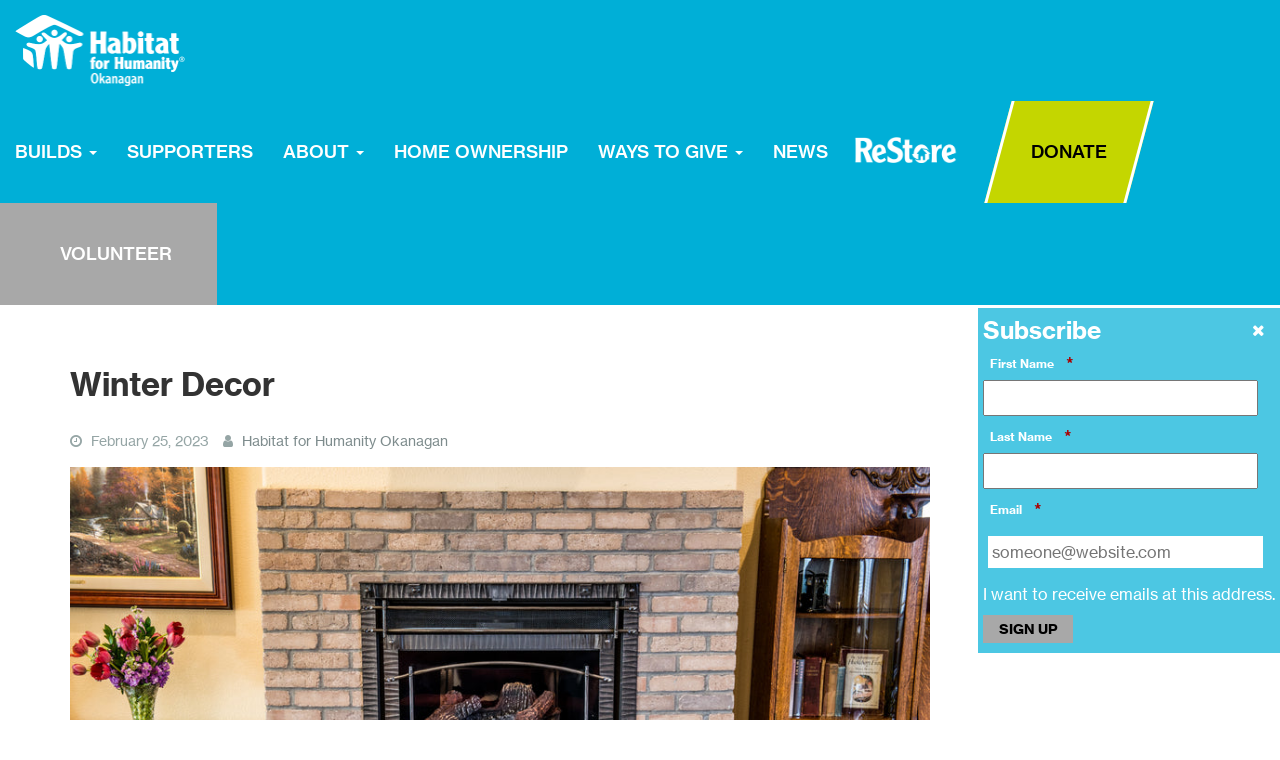

--- FILE ---
content_type: text/html; charset=utf-8
request_url: https://www.google.com/recaptcha/api2/anchor?ar=1&k=6LdtNRYjAAAAADG0_8WJxIzz0uvpjtzxRX4vrHIu&co=aHR0cHM6Ly93d3cuaGFiaXRhdGZvcmh1bWFuaXR5b2thbmFnYW4uY2E6NDQz&hl=en&v=PoyoqOPhxBO7pBk68S4YbpHZ&size=invisible&anchor-ms=20000&execute-ms=30000&cb=ldxz28w1j5fb
body_size: 48727
content:
<!DOCTYPE HTML><html dir="ltr" lang="en"><head><meta http-equiv="Content-Type" content="text/html; charset=UTF-8">
<meta http-equiv="X-UA-Compatible" content="IE=edge">
<title>reCAPTCHA</title>
<style type="text/css">
/* cyrillic-ext */
@font-face {
  font-family: 'Roboto';
  font-style: normal;
  font-weight: 400;
  font-stretch: 100%;
  src: url(//fonts.gstatic.com/s/roboto/v48/KFO7CnqEu92Fr1ME7kSn66aGLdTylUAMa3GUBHMdazTgWw.woff2) format('woff2');
  unicode-range: U+0460-052F, U+1C80-1C8A, U+20B4, U+2DE0-2DFF, U+A640-A69F, U+FE2E-FE2F;
}
/* cyrillic */
@font-face {
  font-family: 'Roboto';
  font-style: normal;
  font-weight: 400;
  font-stretch: 100%;
  src: url(//fonts.gstatic.com/s/roboto/v48/KFO7CnqEu92Fr1ME7kSn66aGLdTylUAMa3iUBHMdazTgWw.woff2) format('woff2');
  unicode-range: U+0301, U+0400-045F, U+0490-0491, U+04B0-04B1, U+2116;
}
/* greek-ext */
@font-face {
  font-family: 'Roboto';
  font-style: normal;
  font-weight: 400;
  font-stretch: 100%;
  src: url(//fonts.gstatic.com/s/roboto/v48/KFO7CnqEu92Fr1ME7kSn66aGLdTylUAMa3CUBHMdazTgWw.woff2) format('woff2');
  unicode-range: U+1F00-1FFF;
}
/* greek */
@font-face {
  font-family: 'Roboto';
  font-style: normal;
  font-weight: 400;
  font-stretch: 100%;
  src: url(//fonts.gstatic.com/s/roboto/v48/KFO7CnqEu92Fr1ME7kSn66aGLdTylUAMa3-UBHMdazTgWw.woff2) format('woff2');
  unicode-range: U+0370-0377, U+037A-037F, U+0384-038A, U+038C, U+038E-03A1, U+03A3-03FF;
}
/* math */
@font-face {
  font-family: 'Roboto';
  font-style: normal;
  font-weight: 400;
  font-stretch: 100%;
  src: url(//fonts.gstatic.com/s/roboto/v48/KFO7CnqEu92Fr1ME7kSn66aGLdTylUAMawCUBHMdazTgWw.woff2) format('woff2');
  unicode-range: U+0302-0303, U+0305, U+0307-0308, U+0310, U+0312, U+0315, U+031A, U+0326-0327, U+032C, U+032F-0330, U+0332-0333, U+0338, U+033A, U+0346, U+034D, U+0391-03A1, U+03A3-03A9, U+03B1-03C9, U+03D1, U+03D5-03D6, U+03F0-03F1, U+03F4-03F5, U+2016-2017, U+2034-2038, U+203C, U+2040, U+2043, U+2047, U+2050, U+2057, U+205F, U+2070-2071, U+2074-208E, U+2090-209C, U+20D0-20DC, U+20E1, U+20E5-20EF, U+2100-2112, U+2114-2115, U+2117-2121, U+2123-214F, U+2190, U+2192, U+2194-21AE, U+21B0-21E5, U+21F1-21F2, U+21F4-2211, U+2213-2214, U+2216-22FF, U+2308-230B, U+2310, U+2319, U+231C-2321, U+2336-237A, U+237C, U+2395, U+239B-23B7, U+23D0, U+23DC-23E1, U+2474-2475, U+25AF, U+25B3, U+25B7, U+25BD, U+25C1, U+25CA, U+25CC, U+25FB, U+266D-266F, U+27C0-27FF, U+2900-2AFF, U+2B0E-2B11, U+2B30-2B4C, U+2BFE, U+3030, U+FF5B, U+FF5D, U+1D400-1D7FF, U+1EE00-1EEFF;
}
/* symbols */
@font-face {
  font-family: 'Roboto';
  font-style: normal;
  font-weight: 400;
  font-stretch: 100%;
  src: url(//fonts.gstatic.com/s/roboto/v48/KFO7CnqEu92Fr1ME7kSn66aGLdTylUAMaxKUBHMdazTgWw.woff2) format('woff2');
  unicode-range: U+0001-000C, U+000E-001F, U+007F-009F, U+20DD-20E0, U+20E2-20E4, U+2150-218F, U+2190, U+2192, U+2194-2199, U+21AF, U+21E6-21F0, U+21F3, U+2218-2219, U+2299, U+22C4-22C6, U+2300-243F, U+2440-244A, U+2460-24FF, U+25A0-27BF, U+2800-28FF, U+2921-2922, U+2981, U+29BF, U+29EB, U+2B00-2BFF, U+4DC0-4DFF, U+FFF9-FFFB, U+10140-1018E, U+10190-1019C, U+101A0, U+101D0-101FD, U+102E0-102FB, U+10E60-10E7E, U+1D2C0-1D2D3, U+1D2E0-1D37F, U+1F000-1F0FF, U+1F100-1F1AD, U+1F1E6-1F1FF, U+1F30D-1F30F, U+1F315, U+1F31C, U+1F31E, U+1F320-1F32C, U+1F336, U+1F378, U+1F37D, U+1F382, U+1F393-1F39F, U+1F3A7-1F3A8, U+1F3AC-1F3AF, U+1F3C2, U+1F3C4-1F3C6, U+1F3CA-1F3CE, U+1F3D4-1F3E0, U+1F3ED, U+1F3F1-1F3F3, U+1F3F5-1F3F7, U+1F408, U+1F415, U+1F41F, U+1F426, U+1F43F, U+1F441-1F442, U+1F444, U+1F446-1F449, U+1F44C-1F44E, U+1F453, U+1F46A, U+1F47D, U+1F4A3, U+1F4B0, U+1F4B3, U+1F4B9, U+1F4BB, U+1F4BF, U+1F4C8-1F4CB, U+1F4D6, U+1F4DA, U+1F4DF, U+1F4E3-1F4E6, U+1F4EA-1F4ED, U+1F4F7, U+1F4F9-1F4FB, U+1F4FD-1F4FE, U+1F503, U+1F507-1F50B, U+1F50D, U+1F512-1F513, U+1F53E-1F54A, U+1F54F-1F5FA, U+1F610, U+1F650-1F67F, U+1F687, U+1F68D, U+1F691, U+1F694, U+1F698, U+1F6AD, U+1F6B2, U+1F6B9-1F6BA, U+1F6BC, U+1F6C6-1F6CF, U+1F6D3-1F6D7, U+1F6E0-1F6EA, U+1F6F0-1F6F3, U+1F6F7-1F6FC, U+1F700-1F7FF, U+1F800-1F80B, U+1F810-1F847, U+1F850-1F859, U+1F860-1F887, U+1F890-1F8AD, U+1F8B0-1F8BB, U+1F8C0-1F8C1, U+1F900-1F90B, U+1F93B, U+1F946, U+1F984, U+1F996, U+1F9E9, U+1FA00-1FA6F, U+1FA70-1FA7C, U+1FA80-1FA89, U+1FA8F-1FAC6, U+1FACE-1FADC, U+1FADF-1FAE9, U+1FAF0-1FAF8, U+1FB00-1FBFF;
}
/* vietnamese */
@font-face {
  font-family: 'Roboto';
  font-style: normal;
  font-weight: 400;
  font-stretch: 100%;
  src: url(//fonts.gstatic.com/s/roboto/v48/KFO7CnqEu92Fr1ME7kSn66aGLdTylUAMa3OUBHMdazTgWw.woff2) format('woff2');
  unicode-range: U+0102-0103, U+0110-0111, U+0128-0129, U+0168-0169, U+01A0-01A1, U+01AF-01B0, U+0300-0301, U+0303-0304, U+0308-0309, U+0323, U+0329, U+1EA0-1EF9, U+20AB;
}
/* latin-ext */
@font-face {
  font-family: 'Roboto';
  font-style: normal;
  font-weight: 400;
  font-stretch: 100%;
  src: url(//fonts.gstatic.com/s/roboto/v48/KFO7CnqEu92Fr1ME7kSn66aGLdTylUAMa3KUBHMdazTgWw.woff2) format('woff2');
  unicode-range: U+0100-02BA, U+02BD-02C5, U+02C7-02CC, U+02CE-02D7, U+02DD-02FF, U+0304, U+0308, U+0329, U+1D00-1DBF, U+1E00-1E9F, U+1EF2-1EFF, U+2020, U+20A0-20AB, U+20AD-20C0, U+2113, U+2C60-2C7F, U+A720-A7FF;
}
/* latin */
@font-face {
  font-family: 'Roboto';
  font-style: normal;
  font-weight: 400;
  font-stretch: 100%;
  src: url(//fonts.gstatic.com/s/roboto/v48/KFO7CnqEu92Fr1ME7kSn66aGLdTylUAMa3yUBHMdazQ.woff2) format('woff2');
  unicode-range: U+0000-00FF, U+0131, U+0152-0153, U+02BB-02BC, U+02C6, U+02DA, U+02DC, U+0304, U+0308, U+0329, U+2000-206F, U+20AC, U+2122, U+2191, U+2193, U+2212, U+2215, U+FEFF, U+FFFD;
}
/* cyrillic-ext */
@font-face {
  font-family: 'Roboto';
  font-style: normal;
  font-weight: 500;
  font-stretch: 100%;
  src: url(//fonts.gstatic.com/s/roboto/v48/KFO7CnqEu92Fr1ME7kSn66aGLdTylUAMa3GUBHMdazTgWw.woff2) format('woff2');
  unicode-range: U+0460-052F, U+1C80-1C8A, U+20B4, U+2DE0-2DFF, U+A640-A69F, U+FE2E-FE2F;
}
/* cyrillic */
@font-face {
  font-family: 'Roboto';
  font-style: normal;
  font-weight: 500;
  font-stretch: 100%;
  src: url(//fonts.gstatic.com/s/roboto/v48/KFO7CnqEu92Fr1ME7kSn66aGLdTylUAMa3iUBHMdazTgWw.woff2) format('woff2');
  unicode-range: U+0301, U+0400-045F, U+0490-0491, U+04B0-04B1, U+2116;
}
/* greek-ext */
@font-face {
  font-family: 'Roboto';
  font-style: normal;
  font-weight: 500;
  font-stretch: 100%;
  src: url(//fonts.gstatic.com/s/roboto/v48/KFO7CnqEu92Fr1ME7kSn66aGLdTylUAMa3CUBHMdazTgWw.woff2) format('woff2');
  unicode-range: U+1F00-1FFF;
}
/* greek */
@font-face {
  font-family: 'Roboto';
  font-style: normal;
  font-weight: 500;
  font-stretch: 100%;
  src: url(//fonts.gstatic.com/s/roboto/v48/KFO7CnqEu92Fr1ME7kSn66aGLdTylUAMa3-UBHMdazTgWw.woff2) format('woff2');
  unicode-range: U+0370-0377, U+037A-037F, U+0384-038A, U+038C, U+038E-03A1, U+03A3-03FF;
}
/* math */
@font-face {
  font-family: 'Roboto';
  font-style: normal;
  font-weight: 500;
  font-stretch: 100%;
  src: url(//fonts.gstatic.com/s/roboto/v48/KFO7CnqEu92Fr1ME7kSn66aGLdTylUAMawCUBHMdazTgWw.woff2) format('woff2');
  unicode-range: U+0302-0303, U+0305, U+0307-0308, U+0310, U+0312, U+0315, U+031A, U+0326-0327, U+032C, U+032F-0330, U+0332-0333, U+0338, U+033A, U+0346, U+034D, U+0391-03A1, U+03A3-03A9, U+03B1-03C9, U+03D1, U+03D5-03D6, U+03F0-03F1, U+03F4-03F5, U+2016-2017, U+2034-2038, U+203C, U+2040, U+2043, U+2047, U+2050, U+2057, U+205F, U+2070-2071, U+2074-208E, U+2090-209C, U+20D0-20DC, U+20E1, U+20E5-20EF, U+2100-2112, U+2114-2115, U+2117-2121, U+2123-214F, U+2190, U+2192, U+2194-21AE, U+21B0-21E5, U+21F1-21F2, U+21F4-2211, U+2213-2214, U+2216-22FF, U+2308-230B, U+2310, U+2319, U+231C-2321, U+2336-237A, U+237C, U+2395, U+239B-23B7, U+23D0, U+23DC-23E1, U+2474-2475, U+25AF, U+25B3, U+25B7, U+25BD, U+25C1, U+25CA, U+25CC, U+25FB, U+266D-266F, U+27C0-27FF, U+2900-2AFF, U+2B0E-2B11, U+2B30-2B4C, U+2BFE, U+3030, U+FF5B, U+FF5D, U+1D400-1D7FF, U+1EE00-1EEFF;
}
/* symbols */
@font-face {
  font-family: 'Roboto';
  font-style: normal;
  font-weight: 500;
  font-stretch: 100%;
  src: url(//fonts.gstatic.com/s/roboto/v48/KFO7CnqEu92Fr1ME7kSn66aGLdTylUAMaxKUBHMdazTgWw.woff2) format('woff2');
  unicode-range: U+0001-000C, U+000E-001F, U+007F-009F, U+20DD-20E0, U+20E2-20E4, U+2150-218F, U+2190, U+2192, U+2194-2199, U+21AF, U+21E6-21F0, U+21F3, U+2218-2219, U+2299, U+22C4-22C6, U+2300-243F, U+2440-244A, U+2460-24FF, U+25A0-27BF, U+2800-28FF, U+2921-2922, U+2981, U+29BF, U+29EB, U+2B00-2BFF, U+4DC0-4DFF, U+FFF9-FFFB, U+10140-1018E, U+10190-1019C, U+101A0, U+101D0-101FD, U+102E0-102FB, U+10E60-10E7E, U+1D2C0-1D2D3, U+1D2E0-1D37F, U+1F000-1F0FF, U+1F100-1F1AD, U+1F1E6-1F1FF, U+1F30D-1F30F, U+1F315, U+1F31C, U+1F31E, U+1F320-1F32C, U+1F336, U+1F378, U+1F37D, U+1F382, U+1F393-1F39F, U+1F3A7-1F3A8, U+1F3AC-1F3AF, U+1F3C2, U+1F3C4-1F3C6, U+1F3CA-1F3CE, U+1F3D4-1F3E0, U+1F3ED, U+1F3F1-1F3F3, U+1F3F5-1F3F7, U+1F408, U+1F415, U+1F41F, U+1F426, U+1F43F, U+1F441-1F442, U+1F444, U+1F446-1F449, U+1F44C-1F44E, U+1F453, U+1F46A, U+1F47D, U+1F4A3, U+1F4B0, U+1F4B3, U+1F4B9, U+1F4BB, U+1F4BF, U+1F4C8-1F4CB, U+1F4D6, U+1F4DA, U+1F4DF, U+1F4E3-1F4E6, U+1F4EA-1F4ED, U+1F4F7, U+1F4F9-1F4FB, U+1F4FD-1F4FE, U+1F503, U+1F507-1F50B, U+1F50D, U+1F512-1F513, U+1F53E-1F54A, U+1F54F-1F5FA, U+1F610, U+1F650-1F67F, U+1F687, U+1F68D, U+1F691, U+1F694, U+1F698, U+1F6AD, U+1F6B2, U+1F6B9-1F6BA, U+1F6BC, U+1F6C6-1F6CF, U+1F6D3-1F6D7, U+1F6E0-1F6EA, U+1F6F0-1F6F3, U+1F6F7-1F6FC, U+1F700-1F7FF, U+1F800-1F80B, U+1F810-1F847, U+1F850-1F859, U+1F860-1F887, U+1F890-1F8AD, U+1F8B0-1F8BB, U+1F8C0-1F8C1, U+1F900-1F90B, U+1F93B, U+1F946, U+1F984, U+1F996, U+1F9E9, U+1FA00-1FA6F, U+1FA70-1FA7C, U+1FA80-1FA89, U+1FA8F-1FAC6, U+1FACE-1FADC, U+1FADF-1FAE9, U+1FAF0-1FAF8, U+1FB00-1FBFF;
}
/* vietnamese */
@font-face {
  font-family: 'Roboto';
  font-style: normal;
  font-weight: 500;
  font-stretch: 100%;
  src: url(//fonts.gstatic.com/s/roboto/v48/KFO7CnqEu92Fr1ME7kSn66aGLdTylUAMa3OUBHMdazTgWw.woff2) format('woff2');
  unicode-range: U+0102-0103, U+0110-0111, U+0128-0129, U+0168-0169, U+01A0-01A1, U+01AF-01B0, U+0300-0301, U+0303-0304, U+0308-0309, U+0323, U+0329, U+1EA0-1EF9, U+20AB;
}
/* latin-ext */
@font-face {
  font-family: 'Roboto';
  font-style: normal;
  font-weight: 500;
  font-stretch: 100%;
  src: url(//fonts.gstatic.com/s/roboto/v48/KFO7CnqEu92Fr1ME7kSn66aGLdTylUAMa3KUBHMdazTgWw.woff2) format('woff2');
  unicode-range: U+0100-02BA, U+02BD-02C5, U+02C7-02CC, U+02CE-02D7, U+02DD-02FF, U+0304, U+0308, U+0329, U+1D00-1DBF, U+1E00-1E9F, U+1EF2-1EFF, U+2020, U+20A0-20AB, U+20AD-20C0, U+2113, U+2C60-2C7F, U+A720-A7FF;
}
/* latin */
@font-face {
  font-family: 'Roboto';
  font-style: normal;
  font-weight: 500;
  font-stretch: 100%;
  src: url(//fonts.gstatic.com/s/roboto/v48/KFO7CnqEu92Fr1ME7kSn66aGLdTylUAMa3yUBHMdazQ.woff2) format('woff2');
  unicode-range: U+0000-00FF, U+0131, U+0152-0153, U+02BB-02BC, U+02C6, U+02DA, U+02DC, U+0304, U+0308, U+0329, U+2000-206F, U+20AC, U+2122, U+2191, U+2193, U+2212, U+2215, U+FEFF, U+FFFD;
}
/* cyrillic-ext */
@font-face {
  font-family: 'Roboto';
  font-style: normal;
  font-weight: 900;
  font-stretch: 100%;
  src: url(//fonts.gstatic.com/s/roboto/v48/KFO7CnqEu92Fr1ME7kSn66aGLdTylUAMa3GUBHMdazTgWw.woff2) format('woff2');
  unicode-range: U+0460-052F, U+1C80-1C8A, U+20B4, U+2DE0-2DFF, U+A640-A69F, U+FE2E-FE2F;
}
/* cyrillic */
@font-face {
  font-family: 'Roboto';
  font-style: normal;
  font-weight: 900;
  font-stretch: 100%;
  src: url(//fonts.gstatic.com/s/roboto/v48/KFO7CnqEu92Fr1ME7kSn66aGLdTylUAMa3iUBHMdazTgWw.woff2) format('woff2');
  unicode-range: U+0301, U+0400-045F, U+0490-0491, U+04B0-04B1, U+2116;
}
/* greek-ext */
@font-face {
  font-family: 'Roboto';
  font-style: normal;
  font-weight: 900;
  font-stretch: 100%;
  src: url(//fonts.gstatic.com/s/roboto/v48/KFO7CnqEu92Fr1ME7kSn66aGLdTylUAMa3CUBHMdazTgWw.woff2) format('woff2');
  unicode-range: U+1F00-1FFF;
}
/* greek */
@font-face {
  font-family: 'Roboto';
  font-style: normal;
  font-weight: 900;
  font-stretch: 100%;
  src: url(//fonts.gstatic.com/s/roboto/v48/KFO7CnqEu92Fr1ME7kSn66aGLdTylUAMa3-UBHMdazTgWw.woff2) format('woff2');
  unicode-range: U+0370-0377, U+037A-037F, U+0384-038A, U+038C, U+038E-03A1, U+03A3-03FF;
}
/* math */
@font-face {
  font-family: 'Roboto';
  font-style: normal;
  font-weight: 900;
  font-stretch: 100%;
  src: url(//fonts.gstatic.com/s/roboto/v48/KFO7CnqEu92Fr1ME7kSn66aGLdTylUAMawCUBHMdazTgWw.woff2) format('woff2');
  unicode-range: U+0302-0303, U+0305, U+0307-0308, U+0310, U+0312, U+0315, U+031A, U+0326-0327, U+032C, U+032F-0330, U+0332-0333, U+0338, U+033A, U+0346, U+034D, U+0391-03A1, U+03A3-03A9, U+03B1-03C9, U+03D1, U+03D5-03D6, U+03F0-03F1, U+03F4-03F5, U+2016-2017, U+2034-2038, U+203C, U+2040, U+2043, U+2047, U+2050, U+2057, U+205F, U+2070-2071, U+2074-208E, U+2090-209C, U+20D0-20DC, U+20E1, U+20E5-20EF, U+2100-2112, U+2114-2115, U+2117-2121, U+2123-214F, U+2190, U+2192, U+2194-21AE, U+21B0-21E5, U+21F1-21F2, U+21F4-2211, U+2213-2214, U+2216-22FF, U+2308-230B, U+2310, U+2319, U+231C-2321, U+2336-237A, U+237C, U+2395, U+239B-23B7, U+23D0, U+23DC-23E1, U+2474-2475, U+25AF, U+25B3, U+25B7, U+25BD, U+25C1, U+25CA, U+25CC, U+25FB, U+266D-266F, U+27C0-27FF, U+2900-2AFF, U+2B0E-2B11, U+2B30-2B4C, U+2BFE, U+3030, U+FF5B, U+FF5D, U+1D400-1D7FF, U+1EE00-1EEFF;
}
/* symbols */
@font-face {
  font-family: 'Roboto';
  font-style: normal;
  font-weight: 900;
  font-stretch: 100%;
  src: url(//fonts.gstatic.com/s/roboto/v48/KFO7CnqEu92Fr1ME7kSn66aGLdTylUAMaxKUBHMdazTgWw.woff2) format('woff2');
  unicode-range: U+0001-000C, U+000E-001F, U+007F-009F, U+20DD-20E0, U+20E2-20E4, U+2150-218F, U+2190, U+2192, U+2194-2199, U+21AF, U+21E6-21F0, U+21F3, U+2218-2219, U+2299, U+22C4-22C6, U+2300-243F, U+2440-244A, U+2460-24FF, U+25A0-27BF, U+2800-28FF, U+2921-2922, U+2981, U+29BF, U+29EB, U+2B00-2BFF, U+4DC0-4DFF, U+FFF9-FFFB, U+10140-1018E, U+10190-1019C, U+101A0, U+101D0-101FD, U+102E0-102FB, U+10E60-10E7E, U+1D2C0-1D2D3, U+1D2E0-1D37F, U+1F000-1F0FF, U+1F100-1F1AD, U+1F1E6-1F1FF, U+1F30D-1F30F, U+1F315, U+1F31C, U+1F31E, U+1F320-1F32C, U+1F336, U+1F378, U+1F37D, U+1F382, U+1F393-1F39F, U+1F3A7-1F3A8, U+1F3AC-1F3AF, U+1F3C2, U+1F3C4-1F3C6, U+1F3CA-1F3CE, U+1F3D4-1F3E0, U+1F3ED, U+1F3F1-1F3F3, U+1F3F5-1F3F7, U+1F408, U+1F415, U+1F41F, U+1F426, U+1F43F, U+1F441-1F442, U+1F444, U+1F446-1F449, U+1F44C-1F44E, U+1F453, U+1F46A, U+1F47D, U+1F4A3, U+1F4B0, U+1F4B3, U+1F4B9, U+1F4BB, U+1F4BF, U+1F4C8-1F4CB, U+1F4D6, U+1F4DA, U+1F4DF, U+1F4E3-1F4E6, U+1F4EA-1F4ED, U+1F4F7, U+1F4F9-1F4FB, U+1F4FD-1F4FE, U+1F503, U+1F507-1F50B, U+1F50D, U+1F512-1F513, U+1F53E-1F54A, U+1F54F-1F5FA, U+1F610, U+1F650-1F67F, U+1F687, U+1F68D, U+1F691, U+1F694, U+1F698, U+1F6AD, U+1F6B2, U+1F6B9-1F6BA, U+1F6BC, U+1F6C6-1F6CF, U+1F6D3-1F6D7, U+1F6E0-1F6EA, U+1F6F0-1F6F3, U+1F6F7-1F6FC, U+1F700-1F7FF, U+1F800-1F80B, U+1F810-1F847, U+1F850-1F859, U+1F860-1F887, U+1F890-1F8AD, U+1F8B0-1F8BB, U+1F8C0-1F8C1, U+1F900-1F90B, U+1F93B, U+1F946, U+1F984, U+1F996, U+1F9E9, U+1FA00-1FA6F, U+1FA70-1FA7C, U+1FA80-1FA89, U+1FA8F-1FAC6, U+1FACE-1FADC, U+1FADF-1FAE9, U+1FAF0-1FAF8, U+1FB00-1FBFF;
}
/* vietnamese */
@font-face {
  font-family: 'Roboto';
  font-style: normal;
  font-weight: 900;
  font-stretch: 100%;
  src: url(//fonts.gstatic.com/s/roboto/v48/KFO7CnqEu92Fr1ME7kSn66aGLdTylUAMa3OUBHMdazTgWw.woff2) format('woff2');
  unicode-range: U+0102-0103, U+0110-0111, U+0128-0129, U+0168-0169, U+01A0-01A1, U+01AF-01B0, U+0300-0301, U+0303-0304, U+0308-0309, U+0323, U+0329, U+1EA0-1EF9, U+20AB;
}
/* latin-ext */
@font-face {
  font-family: 'Roboto';
  font-style: normal;
  font-weight: 900;
  font-stretch: 100%;
  src: url(//fonts.gstatic.com/s/roboto/v48/KFO7CnqEu92Fr1ME7kSn66aGLdTylUAMa3KUBHMdazTgWw.woff2) format('woff2');
  unicode-range: U+0100-02BA, U+02BD-02C5, U+02C7-02CC, U+02CE-02D7, U+02DD-02FF, U+0304, U+0308, U+0329, U+1D00-1DBF, U+1E00-1E9F, U+1EF2-1EFF, U+2020, U+20A0-20AB, U+20AD-20C0, U+2113, U+2C60-2C7F, U+A720-A7FF;
}
/* latin */
@font-face {
  font-family: 'Roboto';
  font-style: normal;
  font-weight: 900;
  font-stretch: 100%;
  src: url(//fonts.gstatic.com/s/roboto/v48/KFO7CnqEu92Fr1ME7kSn66aGLdTylUAMa3yUBHMdazQ.woff2) format('woff2');
  unicode-range: U+0000-00FF, U+0131, U+0152-0153, U+02BB-02BC, U+02C6, U+02DA, U+02DC, U+0304, U+0308, U+0329, U+2000-206F, U+20AC, U+2122, U+2191, U+2193, U+2212, U+2215, U+FEFF, U+FFFD;
}

</style>
<link rel="stylesheet" type="text/css" href="https://www.gstatic.com/recaptcha/releases/PoyoqOPhxBO7pBk68S4YbpHZ/styles__ltr.css">
<script nonce="Ic7y7yyfL-n6L0RgxE9iNQ" type="text/javascript">window['__recaptcha_api'] = 'https://www.google.com/recaptcha/api2/';</script>
<script type="text/javascript" src="https://www.gstatic.com/recaptcha/releases/PoyoqOPhxBO7pBk68S4YbpHZ/recaptcha__en.js" nonce="Ic7y7yyfL-n6L0RgxE9iNQ">
      
    </script></head>
<body><div id="rc-anchor-alert" class="rc-anchor-alert"></div>
<input type="hidden" id="recaptcha-token" value="[base64]">
<script type="text/javascript" nonce="Ic7y7yyfL-n6L0RgxE9iNQ">
      recaptcha.anchor.Main.init("[\x22ainput\x22,[\x22bgdata\x22,\x22\x22,\[base64]/[base64]/UltIKytdPWE6KGE8MjA0OD9SW0grK109YT4+NnwxOTI6KChhJjY0NTEyKT09NTUyOTYmJnErMTxoLmxlbmd0aCYmKGguY2hhckNvZGVBdChxKzEpJjY0NTEyKT09NTYzMjA/[base64]/MjU1OlI/[base64]/[base64]/[base64]/[base64]/[base64]/[base64]/[base64]/[base64]/[base64]/[base64]\x22,\[base64]\x22,\x22E8K0Z8Kjw4MRbcOmw6PDp8OCw7x1csKqw4XDpix4TMKhwq7Cil7CusKkSXN1Q8OBIsKcw5VrCsKzwoQzUUUsw6sjwrc1w5/ChTfDmMKHOH0MwpUTw4I7wpgRw5lhJsKkc8KgVcORwrQgw4o3wo/DgH96woZPw6nCuBHCuCYLbBV+w4tPCsKVwrDCgcOkwo7DrsK2w6snwoxXw6Zuw4E1w6bCkFTCkMKuNsK+QE1/e8KVwqJ/T8OrLBpWWsOmcQvCsjgUwq9ydMK9JELCvzfCosKxD8O/w6/DjlLDqiHDlSlnOsO+w7LCnUl9bEPCkMKMNsK7w68lw7thw7HCr8KeDnQSJ3l6OsKiRsOSFsOSV8OybDN/[base64]/DmMKfw6HDncOOw60Cb3fDp2c8w6HDj8OYLMOYw6TDogXClnkVw5APwoZkT8OzwpfCk8OZYSthABbDnTh1wqfDosKow51Qd3fDq148w5JRb8O/wpTCvkUAw6t9S8OSwpwJwoo0WQV1wpYdEBkfAxbCsMO1w5AMw6/CjlRZFsK6acKlwrlVDhPCuSYMw7URBcOnwo99BE/DgMOlwoEubkorwrvCpHwpB1gXwqBqY8KnS8OcOGxFSMODHTzDjFTCiyckEA5FW8ODw5bCtUdPw7Y4CkEQwr13REHCvAXCpMOOdFFQeMOQDcO6wqkiwqbCnMKuZGBDw6jCnFxNwrkdKMOrZgwwVxg6UcKkw6/DhcO3wojCrsO6w4d7wqBCRDzDkMKDZW/CgS5PwpxPbcKNwrvCu8Kbw5LDvcOIw5Aiwpk7w6nDiMKlE8K8wpbDhkJ6RGHCqsOew4RKw60mwpoSwrHCqDEsQARNC0JTSsO0H8OYW8KCwpXCr8KHYcO2w4hMwrB5w604DD/CqhwUURvCgDbCs8KTw7bCpGNXUsOZw7fCi8KcfcO5w7XCqkd2w6DCi1Itw5xpN8K3FUrCjWtWTMOzMMKJCsKDw6MvwosySsO8w6/CvsOAVlbDtcKpw4bClsKzw7lHwqMdV00bwobDnHgJCMKRRcKfe8Ojw7kHVzjCiUZcD3lTwoTCm8Kuw7xYTsKPIhNWPA4LYcOFXDAyJsO4XsOzTVI0esKYw6PCisO1woDCtMKlSC7DhcKNwqLCtQgAw7p9wo7DogrDiiDDoMOAw6fCoHQlW0B/[base64]/[base64]/XMOVw6sRfF8+A27DoMOkKcOiwrJvw5Alw6TDhMKgw64awrzCmcKWc8KZw4VRw5VgJsO2QkPCvXnCtiJ6w4zClsOkNx/CqgwPKFHDhsKNZMOlw4pBw5fDjcKueQR3MsOlFUpzQ8OlVWHDnBNtw5nCnkJJw4PCpDPDr2MrwpwFw7LDsMKmwo3CjFI/dMOPRMKaZThoVzrDn0zCvMKswp7CpAJmw5HDq8KYGMKZK8OiBsKZw7PCp1PDlcOIw6Nzw4QtwrnCtifCvBsHF8Kqw5PDosKMw487fcO/wrrClcKuLgnDgSjDrATDvXcSMmvDhsOCwql3A3/DnXt/[base64]/[base64]/DvlfDqSPDv3PCpEALWy1TO8KYbDjCpcOJwpx7IMOTCsOkw4rCsk/Cv8Oge8Oaw7E2w4kdMwckw49jwpYfFMOfX8OFYGFkwobDkcO2woDCuMOYJ8OOw5fDqMOqfsKPCmzDlAnDtErCgUzDtcK7w7nDscOWw4nCo3xBPTU4f8K/w7XClwpTwpNdZAjDmSTDt8Ojw7LCgR/Dl3/DpsKjw5fDp8Krw77DoA4iVMOGSMKPHS7DtjTDoWfDkMOdRTbCkw53wqJfw7zCjsKxBn0Cwqcyw4XDhH/[base64]/DssOcwr02w4jCsV7CqcOWw6bCoF3DkMK2wqVOw5bDqEgEw6l+UCfCocKUwoTDvB0oI8K5cMKpAUVyemLCksKow4TCt8OvwqlNwojChsOkFQJrwqrClUPDn8KYwpIuAMKQwqjDvsKZIAfDjcKKD1jCkCA7wo3DozkIw6NFwpoww7A/w5XDm8OXKsOqw4t6RTgHdsOOw6xNw5IQWh1tAA/DgHDClnN4w63DnThlN1sjw7Rjw4jDq8OCDcKcw4jCscK1B8KmEsOawowcwqzCjU1Gwpl/[base64]/DjEPDpcOPWcO1wofDrirDhsOOw6rCn30Ow5zCqTrDq8O+wq91TMKPacOXw67CtURWIsKtw5gRAcOww6xIwrVCJBJbwrnDiMOewoI5XsKJw7rDinZLZcKxw453DsOvwqYKO8Kiwp/CoEbDgsOTasOcdG/[base64]/Dv2cHJMKoTsODw6jCnhZNLMKew6NGNF/Cp8KAwqbCgMO7MEswwpzCjFnCpS0Xw7B3w54cw6/DgRUww4Bdw7FNwqLCqMKywr17NjdyIFMsW3TCpm7CncOZwqxtw4VnEMOawrFqXnp2w5cBw7TDtcO4woF0PCPDuMO0LcOadcK+w47CusOrPF3DlH4wOsKYPcOBwojCuiRzNH95LsO/f8O+WMKaw541wqbCkMKFBxrCssKxwqdkwpQtw5TChB4tw685SzMqw4DCshozZUE9w6PDgXQMfnHDkcOTZTrDgsOQwqAXw7lLU8K/XgxARsOmM0Fhw4lWwr8Kw4LCm8O3w5gDJz1wwoNVGcOqwoXCsE1kVhp9wq47GnDCqsK6wr5fwowvwoHDoMO0w5s3wpIHwrTCrMKdw7XDr1LCoMO5TDE2JXdMw5VHwrZTAMOvw7jClQYxKBnChcKNwpZuw683ZMKcwrhPcUDDhl52woI1w4zCsS/Dgi0Bw4LDvnHCjjHCv8O+w48jMyIBw5d+EcKOWMKAw6HCqEbCoTHCvR7Dj8O+w7nDosKVPMOLNsOyw7liwqALNU5IYsOdMMOawpUgalBlOHsiYMKwA3d4Y1bDmsKKwpt6wpMKKybDrMOYYcKAIcKPw5/DgcKMOQFuw43ClQdJwp1YL8KwUMKowpnCpXzCqcOwfMKDwqlsYSrDkcOjw4pFw6EUwrnCnMO/CcKRXyp3bMO+w7LCncKmwrNBbcO5w5rCvcKRaGZjesK2w6E7wr4OWsOnw7AOwpZpAsOWw41ewqg6KMKYw7xuw6DCqCjDkljCuMKwwrYXwqbDmS3Dl1ctbsK6w6x1wrLCgsKvw4TCpW/Di8KBw41QaDrCl8OPw5TCgXPDp8Obw6nDpxnCisKrXMONeygUGEfClTLCoMKfeMK/EsODQm01Ej9+w4dDw7DCjcKlGcORIcK4w7thZypawpt8EGLClBdGN3/ClgrDl8KUwr3DjsKmwoZ1bhXDo8Kwwr/CsGwNwotlBMKiw7fDviHCpBloAsOaw4YBPWcrHsOvLMK0DjzDsg7ChFwUw5rChjpUwpfDmSZSw4LDiDIKUAEfIFfCoMK3XRlUSsKqfVclwpt7cip4aw53Tldlw4zDusKHw5nCtnLDpFlPwpozwovCrl/DpsKYw6IeCHMUJ8OmwpjDslxkwoXCrcKdS1/[base64]/[base64]/wopmw7TDpVvDpiJUw6HDnwgpw4rDmAY8McOzwrNMwpPDm8OCw7rDscK/JcOIwpTDiF8fwoJzw7ZpXcKHa8KOw4MECsOUw5k/wqo1G8OEwo0QRBTCjMOJw4wiw7ptH8KgD8KJw6nCjMKcWAMhQy/[base64]/[base64]/OsOHwq/[base64]/RgVBLmrDlsKLw5Itwq9lBy56w7XCr8KZw5XDi8KWw6HClQkJeMOVIyHDswxhw6/[base64]/dFLCnlRdWmVlMcKNAB/CvcKbwofDrSscUcKJSSPCkyfDkMKuKzZewoU3KH/CtXwSw7bDkDTCk8KCRynCiMO4w4cwMMORC8K4QH3CgBsowqPDgBTCu8K8wq7DhsOiMRo8wqR5wq0GAcKlUMKgw5TCvDhLwqbDp2xNwoXDgxnCg0Ezwrg/ScOpEMK+wrw2AgfDtgtEJcKbXTfCoMKbw6YewolCw4J9woLCk8KswpXDg2rDmmpKU8O1ZENnaGLDvFBVwo/CoybCnsOPAzsbw4syJUkDw73CjMOPfUzCm2dydcOrdsOEFMOxWMOUwqlawoPCniYVZEnDnUvDtnnCnERIUMKkw6JOFMKOB0gVwprDhsK6JQZqccOFPcKywoLCshHDkAErEX51wpPCh23Dim/Dj15BAj1ow4HCuQvDjcO5w5Nrw7ZNRl9Ww6k+NU1+MsODw7lkw5Jbw4NIwoDDrMK5w73Dhj7DhgPDksKIQkFQXFLCh8OVwq3Cml/DpQt8cizClcObHcO8w7BMTcKdwrHDjMKhKsOxUMO7wqw0w6xcw7dewo/CvEjClH5MS8KRw7FTw54xEnBrwoM4wqvDjMKsw4/Do1lCQMOdw57Ds01IwozDoMOrV8KMEWPCmXTDmhTCqcKNcnfDucOyb8OUw4xfWBIZQjTDjMOAbxvDkn4YLANQPFnCjm/DuMOwF8O8KMKGZHjDpmjDlDjDogt5wo0FfMOjQcO7wrzCrEk8DVjCpMKuOAdww4RWwq4Cw5s/bCwDw7YJAE7CsAfCpUZzwrLDocKXw5hlw5/Dr8O2SkkrecKzXcOSwo9uR8OIw5p4KyIhw6jChXFmGcOYSMKxBMOiwqk3UMK3w7vCjCMdOx04WcO/[base64]/[base64]/[base64]/[base64]/[base64]/DhcO1w4tiwrFBw7fDjsOfw6geajHCvzgJwog3w5DDh8OxwpMVPndkwqxNwrbDowvCq8Ouw7w4woREwpwaQcOLwrfCvxBtw5gNGGFOw4DCuEnCulZKw68/w5rCqnbCgjjCg8O5w55bFMOMw4jDszMXOcO5w5JIwqVwQcKZFMK0w4cyLTUew7lrwoVGbHd6w7MowpFOwroiw4spDxYASQ19w5VRGiA5ZcOhRkPDv3ZvAml/w7tsScKdbwDDuHXDtgIqUkbCncKFwqZAM23Dk3fCiFzDpsOFZMOTDsOSwqpAKMKhYMK1w5Apwq3DnCsuw7IIJMOawprDhsO9RMOuJ8OyZxPCosKofsOpw5VLwolWJU8pbMOwwq/[base64]/wqzCj8Oaw4ZMdcKJwq8nCy0jwpTCscOCPggdVQxuwpIxwpFERMKiScKQw6p7A8K6wqM4w7lnw5XCnWwaw6A/w6g9BF4dwofClUxTasO/wqZUw4c3w6Rdb8OCw4nDm8KtwoFseMOlJhPDiTDDtcKFwoXDrHPCrUfDkMK9w7XCvjHDojrDih3Dj8KewojCisOwNcKOw7sRJsOhfcOiN8OkOcKyw60Yw788w4/DhMKpwoVdPsKGw53DlDNGWsKNw59Ewoc6w5Njw4IwTsKRAMO6B8OuDTMlbgNYUwjDiy7DlsKvM8OFwqVybCs4JcOSwpXDsC/DuUNPHcKGw6DCnMOYwoXDoMKLM8OHw5DDriTCvMObwqbDulsIKsOCw5RcwrMVwphlwrY7wo9zwqNSC1RjAcK9RMKfw6p8WMKMwo/DjcKww6rDksKCG8K4BBvDpMKdXxpFIcO+XjXDrMK+QcKLHhlOLcOIG1tRwrvDoyELV8Kjw543w7zCnsOTwrzCmsKYw77CihrCqmDCkcKGBSkoRTUHwoLClk/Djk7CqSPCt8KHw5gGwp1/w45TAFVRcT3CsVklwo0Ow616w6LDsS3DsBXDqMKJOlV1w5jDksOaw4nCkQTCk8KaRcOKw5Fowq4DUBRsesOyw47DmcOwwqPCicKoZcKENSDDikR/wpHDqcK5FsKxw4xKwodyIsKSw6F9XWDCtcOywrVKYMKXCGDClMORUDsUdGNGe0rDp0FdOFfDlcOAC0pVPcOCUcK0w6XCpGnCqMOVw5Qbw5TCuTPCp8O/N2nDkMOITcKKUnPDm0PCgG1QwqhzwottwpLCkVbDs8KnQyTCmcOJBwnDgxLDkE8OwoDDmA0cwoQsw4nCvX0rwr4HVsKxIsKuwr7Dkh0kw5fCjMOZXMOYwpp/w5wmwp7CuAMzPF/Ck27Cq8Opw4zDkkHDtlYvbA4HA8K3w6tOwoDDoMKrwpvDp1TCuSs2wo0VV8KBwqTDp8KHw4LCtxcWw4BAc8K+wpbCm8OBXH0iwoIOccOiPMKZw7o/eRDDq04fw5fCu8KGQGoOaE7DjcKRCsOJwr/[base64]/w7UvRsK1wqZJO8ONw6LDhSVpw4rCtMK2FsOmwrsUwqlnw7HCtcODS8KZwoxHwo7DucOaMQzCk1F4wofCpsOlRHzCuRrChsOdd8K1eFfCnMKiUcKCBkgtw7NmOcKRKHEdwrRMfjgCwp4QwoFJCsKsAsOKw51lXVvDtH/ChzIxwofDg8K2wqhzecKKw7XDqj/DsDfCsEVbDcKLw4/CoBzCosK3JMKmYsOhw7Anwq5MImZGLVPDrcO1FTDDh8O6wq/CisO2Z1gqSsOjwqcLwpfDpVNbYyRLwpEcw7YqNklpcMOCw5lqZ0XCl0rCkwwBwqvDsMOaw7wLw5TDlAIMw67Du8K/eMOSSmVqWnIBw4rDmS3Dhk9bWzDDh8OFRsONw6MKw5gEJcOPwprCjCLDq08lw70NesKWAMOtw7LDkg5Awr4mfxrDhMOzw6/Dn1jCrcOZwqZIwrBPDQvCsHMNWHHCtVPClcK+BMO5LcKwwoDCjcOgwph6EMO/woUWQ2bDucKpFj3DvzlIdmjDsMOyw7HDt8OrwpV0wrPCmsKnw5tNw6Ncw6AHw6HCrxNPw6kcwogMw74xSsKfU8KFT8KQw5c3GcKJwrNdfcO2w7cywrBKwoY0w4LCn8KGG8Orw6jClToTwqV4w70KXABaw43DmsK4wpLDlTXCpsO5FsK2w4caKcO/wrZXTH/ChMOlwoDCo17CtMOAM8KPw7rDhBvCgMKjwpJswoHDnQclYhcbKcKfwooawojCgMKfdsOfwoHCkMKCwr3CqsOpKScIEsK5JMKZcSkqC2HCrAFxwrckCk/DkcKtSsOaXcKaw6QdwrzCjGMCw7XCosKvVcOdASjDjcKNw69VSA3CnMKMRDJ5wq0qZcOAw7smw7PChAXCqi/[base64]/[base64]/[base64]/[base64]/[base64]/CrWfDmsKFKcOLBn3DsQXCrMOlw4zCqSMsdsKLwoQxGVxLc2/Drm8zW8KHw75+wrEJeUDCoEnCk1UlwrBlw5vChMONwq/Dh8OCHCdRwrYJZcOeSg0VFynChXlpQiN/wqtqQGlNaE5FRXZ4Bz05w64DWn3CsMK9X8OywqjCrAbCp8OaQMO9ZClpwpjChcKaRx0+wr0zNcKEw5fChhHDtMOObBbCp8KMw7zDisOfw7cmwrzCoMO1Uio/w5LCinbCvAnCpH8lTCM7bhkyw6DCucODwrtUw4jCjcKkcXvCp8KKYDPCkFbDoijDg31KwrwWw4TCijhVw7LCoyJAF0TCghtLdlvDtD5lw4LCl8OJVMO9wq/CtsKdFMKQIcKTw4pCw4oiwoLDnDvDqCUKwpfDliMawqnCiQTDqMOEBsKgQ1lvP8OkDjUkwpvCu8OJw51HGsKnUDLDjx/[base64]/AcKxRcOaDsKBwqTCpQ3DixtwVyTCrsKWSBLDssOPw53CnsO1ZjPDnMOdNix6ehXDuXZlwpTCtsKiScKeRsKYw4HDthjCnEBVw7zCp8KYMSvDrnsaXgbCv28hLgRrb3jDgGh4w5o6wpkAUyl+wrB0EsK6fsOfC8OKwpnCk8KDwpnCpW7CqjhAw6Vxw41AGT/CnA/[base64]/Cr1F8U8K6OcKOWsO0FMKPbGjCkCbDusOFA8OXLA3CsVbDm8KxPcOGw7VRecKsQsKLw7/CnMODwpEdR8OfwqXDrwnCm8OhwoDDqcKyZ1InFl/DkxfDsXVQVsKERT3DpsKrwqwiNDhZwpHDvMKXY2XConQAw7DCnEMbRMK+bMKbw4Z0wrIKEgxPw5HCkyDCh8KYWG0EYj5eIX7DtcORWyXDviDCh0UZX8Oww47DmsKzBwM6wo0SwqDCiTE/flvCkRQZw5wlwrJjb3I8M8OAwpTCp8KQwoREw7vDrsKpciLCvsOBwodHwofCtDHChsObE0bCncK0w6YOw7YawpzChMKxwpxEw6vCsVnDrcOYwohzBR/CtMKdRHfDpll1QFzCr8O4CcK+XcKnw7NTBcKUw75JQC1bNjTCoyYXEDB8w5xeXnMVSCYDS2o3w7kvw6kpwqgtwq3CohdIw4Znw4N1Q8OTw7UUFMK/G8Kaw5VRw4toa1hnwqBtMsKVw4R4w5jDk3R6w5B1RsKtIyxEwp7Ck8Ovf8OEwoQuHgMjPcKAPV3DuR59wpLDhsKsKnrCvCXCusOxW8KxC8O6bsOPw5vDn3YCw7hCwqXDnS3CvsOpIsKxwprCgcO7w4MTwohdw51jDQ/CuMK4FcOdDMOrfl3DhUXDiMKiw4zDl3o3wpZ5w7/CusO/wrVWwrzDoMKEesKJQMKtGcKnUzfDvQx7wpTDnVNVTXHCtcK1QyUGY8OyAMKXwrJpX2/[base64]/[base64]/[base64]/fTzCsjTDkcKWEcO5EidewpNhwrXCqWXDsm0NKMKPE3zCr28Bw6AQK0LDuwnChUjDi0vCssOdw5PDgcODw5PClHnDni7Dk8OFwqkHYcKQw6Efw5HCmXVTwqp0DRfDrnrDi8OSw7oKD2LCpQrDmMKef3fDvkwtJlw9wpI3CsKWw5PCncOpY8OaRTlYQwExwoQSw7/CtcO/IHhBdcKNw48Lw4dfRlErBF7Dv8KVFjQRbCXDocOiw5rCiHfCjMKiJ0FpWgnDicO/[base64]/DmMKXT8OVw7zDlMOEw6BkNMOXw5DDssOmL8Kqwr5+NcKRNC/DlcKqwonCtSgbwr/DjMKPZWPDm33DvcK+woFMwpl6b8KPwo1+csO/JEjDmcKcR0nCnmPDo0drRsOeTmfDslDDrRvCj2bClVLCu2Ara8K8U8OKwq3DgMKDwrvDrj3DmVHCpEbCtcK7w6cnbxXDkTjDn0jCjsK9RcOGw5VRw5hxcsKGWlddw7tEeFxcwo/[base64]/CgcKaMMKLEcOBMCxIw4wGw6vDjUZew7/Dv3sVfsObcWLCs8O+dMOyQ0cXJsOew5xNw501w6HChhTDgxp4w4EBY1zCs8OTw5XDqMKMwoAeQB8tw49FwpPDoMOrw64kwoA+worCsRg2w7ZOwo1dw5I4w79Ow7vDmsKxNDXCt2NFwphJWzojwovCosOHLsK2DUPCr8KHXcKcwqXDksOhLsK3w6/[base64]/wrbCo8K+w47Cu8KGw7vCqsKpwrlrYS8cwqPDsRnCj3lCLcKUIcKnwqTCj8Kbw5Aiw4HDgMKIw7NeXyNxJABpwpJiw6vDmcOFfcKqH1fCkMKKwqnDhcOFP8OZVMOBA8KkecKeYy3DkCvCqyvDvm/CgMO1KhHDjHDDpMKiw44cwqvDlA8swrzDr8OEVMKeYVpBVVAow6U7TsKHwqzDrXhTD8Kkwp0uwq5/OFrCsHBvWGM9HhXCqlZJfR3Dvi/DmXlvw4/DiTZ8w5fCq8KxclZQwrHCjMKFw5FDw4tTw6NQfsKgwqHDrg7Dn0DDplFMw6vClUrCjcKhwoI4wowdYMK2wpLCvMOLwp1tw60gw7rDmUjCuURxGzHClcOWw7fCpsK3D8OWw4nDunDDqMOKTsK/RVM9w5PCtcKJAlAuXsOGXS1Ewq4gwqIMwqMUUcOZNn7CqsK9w5A/ZMKFZB1Qw6F9wpnCi0x1JsKjPVrCs8OeMkLCu8KTFCcCwpdyw44mbcK5w4bCrsOXMsO6QHQgw4zDpMKCw7gnCcOXwosLw6PCsxNHfcKAbQrCnsKyaBbDhHrCmwLCocK5wrLCmsKyDg3Cv8O1IQ8iwps/Fhd2w7onWGXCnhXDozkwFsORWcKUw57DmGTDqsO0w7nDjFbDs1vDoUPCt8KRw5lpw4QyGUBVAMK+wofDtQnCpsOLwojCqRUNF2lTFiHDmhBFw57Dsyp8woQwKEDCncKPw6bDmcOQcnjCpxXCocKLCcOSI04Cwp/DhcO1wqrCs3cDI8O1J8OQwp3DhlXCpSfDjjXChDnDiD5JF8K3FXx5Hy48wpAGUcKKw7IrZcK/dy0UX0DDpBjCoMKSMy/CmSoCZMKedl/Dp8OmdnDDq8OfEsOxIhkwwrTDr8O/eG7CucO6akvDu1Vmwptbwqkww4ZbwrFwwqI9fi/DuyzDjsKQAScpYzvCnMKPw6oULUPDrsO+aiPDqi/DscKwdcKfHsKkHMO3wrNJwqXDn2XCjBPDliEiw7rCiMKpUh9fw4ZxZcOVUcOMw6BRHMOsOElyeG9lwqs+G0HCrzPCpMOkVm3DvcOzwrDCm8KdNBszw7vCsMOIw4vDql/Ctl1TezhSfcKyPcOdcsK5VsKTw4cZw73CvMKuH8KeTF7DiGoMw61qcMKUw5/CocK1wqtzwpZbFC3CvHLCunnDqzbDjlxXwoQlXjI1ICZVw64/[base64]/CriQrUcKKwqbDj3heLRfCgwQWwqciJsKjXkN3RnHDo05hw5ATwpHDt1XCh3VXw5dsLmPDr0/CqMO3w61AMHTCkcOAwqvCi8Kkw5YzYcKlIi/DvcO4Ii1Ww5YSVRJMRMOHDMKVKFHDlS0gW23CtHVlw6oLCDvChsKgIcOgwr/Cnm7CqMKwwoPDocKXB0ZowoDCrcKGwpxNwoQtPsKtHsOLbMOaw4gpw7bDmwfDqMOJDxDDqk7Dv8KRdTvDm8OsR8Ksw5XCpsO1wrkDwplYRl7CpMO+NgUcwo/[base64]/Co8OBwrVEw51Fw4o0Q8KQTMOiRMOFWA3Ci8OVw5DDoQ3CnMKnwpgIw6jCg2/ClcK6wqfCrsKDwojCt8K5Z8KUAcKCXBsPw4FRw5pIUVfCkFPCgHjCicOMw7I/T8O/f2ESwos6AcO0EBMcw5nCh8KGw5TCu8KSw4VRZsOmwqTDhBXDjcOfVsOTMTLCjcONcTTDtMKnw6RZw4zCqcOQwptRAj/CiMKfUT44w63CjA1fwpnCijVzSlwrw6ZSwrRsSsO0FnfChkrDisO3wpHCiThLw6LCmMOXw4bCvcOfSMOUc1fCuMKWwrLCnMOAw6ZqwrjCvh0AU2lAw4HDv8KSfx4mNMKkw7RjVE/CssOLMkXCtmRvwpI0wpdKw7djMAMew4/DqcKOTBLDmxYaw7zDoTlbDcK1w6DDlsOyw6BPw74pScOrbCjDoCbDtBBkS8KtwoU7w6rDo3dKw5hlYsKrw5zCnMOTLSTDjCpowrXCthpmwrh0NwXDggTDgMKUwp3ChT3CohbCkB4lbsKXwrzCr8Kww67CqyA/wr7DmMOVdSnCk8Kmw57CrMOZCi0FwpfCtw8OP3c2w5zDmcKNwpvCs0YXdnXDiyjDmMKdAsOeRX17w43DnMK1EcK1wpZnw7Rrw5bCj0/[base64]/CpcO9JMK+OjsTw7rDiCzDiMKuVlAFNMOgwpPDpAMlwp3DvMO/w6NWw4vCuwR3BMKzTMKaOW/DicKPbW5Rw4c6fMO0RW/DoHtowpdlwq9mwoNIGTHClgXCnEHDuCTDmTfDpsOGFTlZXRcawr/Dnkg3w4LCnsO9wq9IwqTCucOSfkhew6o1w6JCXsK2JWXCgXLDusK5REpPGkrDvcK5Yn7Cq3UFw4cow6oDLVExOWzCl8KrfmXCncKWT8K5RcOQwrVfWcK4SRwzwp/Dr2zDuhsfw6MzGgJgw5lGwqrDhE/DvR82V0tYw53Dh8Kzw6plwrczP8KCwp88worCtcOKw4vDhxjDsMOtw4TCglIiGj/Cg8Ocw5plXMKlw7sHw4fCpytCw4EMVnFPOsOLw7F7wpfCocKCw75gf8OLAcOeccK1Gl5bw4Irw7zCkcKFw5fDv0HCqGw8YEYYw4nCkBE7w4p5NMKlwoheTMKPNzsLbkB2YsKQwrfDlzkPd8OKw5BDf8KNXcK8wr/CgGAKw4jDrcKEwqtew4ATdsOIwpDClTnCvsOKwpjDmMOvAcOBQHDCmgPCiGHDm8KcwoTCo8O5w6VtwqQtwq7DnWXCksOLwoXDnHjDo8K7NWA7wrQrw5kvccKMwqFVXsK8w6TDhQTDpGLCiRAMw5Iuwr7DkxTDs8KhYcOXwo/Cs8K7w6ozHEPDkyhywoRtwrZGw5U3w69TJ8O0LQvCr8KIw6TCn8KnTVZwwoZKWhtAw4nDrFvCtHo5ZsO0EEHDgk3DksOQwr7DuBMRw6DCjsKNw60EXMK/w6XDoi/DhhTDoBsiwozDnUvDhVckUsOjVMKfwpHDoD/DphnDmcKdwo94woddJsOSw4E+w5sZZsKYwogiC8KpC3Q+BsOgDMK4CiZxwoYywoLCnsKxw6dHwofDuQbDgR5kVz7Cs2/DtsKIw6NSwq/[base64]/woxBw5Evw4JswpkfIsOBw4NEaDMhC1HDqFBAHkAtwqnCgkcnVkDDmDbDtsKkGsK2eVbChTh6EMKnw7fCgW8Jw6vCuATCnMOVScKTHH8DWcKkwpI/w7oAd8O+fsK1NRbDi8KJbzYnwobCuzxTMMKGw6jCrsO7w7XDhMKCw59Ew5gpwp5fw5Frw4jClwRvwqhFEwbCq8O+QsO1wpBdw7DDtT1bw7Vqw4/DiXDDmBDClMKFwql6IcOANsKJBi3Cq8KPCsKNw79vwprDqxFpw6kcJmHDmBl5w4JVFjNrfG/[base64]/[base64]/CnFIFSCYlw57DvMOZwp1Gwpsiw7HDqMOmACTDjsKywr43wrkzDsKbRxfCrsOlwpPCu8OUwobDj2YUw53DoB84wrI9Bx/[base64]/[base64]/Cj8KcSjZGwqvDlcKjKlYpBMOAKmcOwpJOw5hwP8Ouw4PCnRYywrIjKgHDnjzDi8OGw5MKP8OjSsOzwpc9QAbDosKTwq/[base64]/CkwvDt8KuwrElwo/CmMK7D17CqC5QccO/w47Ds8ObwqEvw4FkW8OGw7tWOcOFSsO9w4LDrzYNwpbDmsOdTcK7wqhhGHs2wqpxw7vCh8OowrjDvzjCmMO+KjjDh8Oww4vDkEYWw6B/wphAdsKbw7AiwrrCkQQUZwlfwozDkGDCj2YKwrIAwr3Cq8K3E8K8w6knw6dmb8OFwrhiw7oYw7/DlVzCu8KNw4dFNChow5hLExrDgUrDjk5FBiJpw7JhNkJ6wo8cDsO6fsKNworDqEfDicKcwonDu8KbwrteXjLCrQJLwroYMcO6wpjCvDRfJmDCm8KWDMOsMlUzwp3CqhXCvRRZwr1BwqPCg8OjcGoreE0OZ8O/VsKOTsKzw7vCncOdwp4TwroBcFDDncOfGgxFwpnDsMOYETMNTsOjU1jDuS04wr0ib8O6w7ogwqw2YXthUCkyw7FVAMKQw7XCt38ScAjCo8KkV2bCu8Opw5kSOBVtQw7Dg3PCjcKqw4LDksOUIcO0w4JWw5/ClsKQAMOufsO2M0Bvw7tjI8OGwr4yw7TChlPCssKzOsKRwq7ClmfDvnrCo8KBZVlqwrwFVh3CilPDhTTCvcKySgRewpvDvmvClsOfwr3DucONNGEhUMOBwo7CnRrCssKQL2kFw7U4w4fChm7Crz08KMONw5fCgMOZEn3DhMK0Zj/DgcONbQbCt8OiTFbChkczM8KxGsObwrTCpMK5wrDCrn3DiMKBwrBxWsO0woltwprCqXDCtQnDocKuGC7CkAfCiMOvBEvDqsK6w5HClFxYCsOwZwPDpsK6QcOrVsKZw708w4ZJwonCkcKPwoTCqsKywq5ywo7Cm8OdwrbDrU/[base64]/[base64]/w5nDhMK+HWnDg8OYw6jCkzPClsKXwpFQFcKpw4pfXQ/DmcKMwpXDtiLCkArDvcOLG3fCqcOPXF7DgMO5w5Z/wrXCmTN+wpDCpkHDohPDpMOUwqzDt0F/[base64]/wo/Dr20Cw51rS8KVwqXCjMOID8KAw7LCkUrCpHVgwrg2wrDDjsORw65XMsKNwovDlMKNw4trFcKJUMKkCVPDuhfCiMKsw6RyR8O2GMK5wq8LNcKew7XCoFouwrDCkjzCmiVGLzsRwrI2asKww5HDkVfCh8KuwqvCjwBdCMKAYcKXJy3DswfClEM/PmHDjFZcM8OaPTXDr8OHw5dwLE/CgkbDjSrCosOeNcKqHcK3w7/DncOZw7crLkhNwp/[base64]/CpzQGwqnDiMOjw6kYwq/CnVkZJcKqdmQAwqNVNMKUWh3Cs8KmYw/[base64]/[base64]/CiWfCn2PDoMKAIyDDvcKxbMK+w4/DmFVhIG3CgsOQfkTChX0/w6HDucK2CUbDgsOJwpg+wq8jIMKdBMKjYFPCqH/CjR0hwoFFJlXCrcKKw53CvcK0w7jCiMO3w50pwopAwqDCvMOkwo/CnsKswocowobDhjDDnlUiwojDjcKsw7XDpcOMwqPDh8K/K0bCl8K5VWYkD8KwDsKMAg3CpMKlw5FvwoDCp8OUwrPDvwp5YsKWB8KjwpzCgcK8LzXCvB54w43DuMK8wrbDr8OdwpAvw78nwqLDgMOgw4HDo8KiXcKObj/CiMKZIcOIfBTDhcKiNmbCi8KBZWDCmsK3TsOjcMKLwrwow7UIwp9Nwq/DvRXCocOIWsKcwq/DvC/DoBk7ISfCnHM3LlLDij3DjUjDgxXDssKWw6ljw7LCkMOCwqAOw6AhQFoCwownOsOLdsOOH8KrwoEkw4Ulw6XDkzfDl8KpUsKOw73CvMO7w4NAQCrCm2fCpMK0wprDmTxbShtawqleH8KVw6dJQcKjwqwOwqEKSsOzLlZgwoXDlsOHDMO9w4QURVjCvV3CgQbClWIwah/CtnbDpcOEd3o3w49mwpPCnkV2XD4BScKzMCbChsOaXsOLwpZPacO/w4shw4TDq8OTw4Ubw5o7w7U1R8OAw6MWJGjDhANnw5UZw5vDlMKFIDdvD8KXKwfCklDCqQg5A2oqwo5gwoLCry7DmQPDm3Biwo/CkUPDk3NBwok7wp7CrynDjsKcw5U7FmIKMMK0w73Cj8Okw4/[base64]/[base64]/[base64]/ClsOJDsOmw47Dm1I0wqDCucOfw6/[base64]/CncKcE2bDrsOvwqsswq5mw5vCk8OJcQjCp8OiDMOqw67Cu8KJwoIowrc/[base64]/DqmPDncKkwp/CuTfCjFLDtsOjwrEVw59JwpVRFsOawrPDr3ITecK9wpNDVcOdZcOwYMKMLxRPDsO0AcOHWg4/[base64]/DrMOowpQHwqZvFg7DtsObGQTDmcKNDMOswp/Dm2giU8K/wrRpwqo8w7FHw4gvO1TDkx3DscKQK8Otw44yZ8K2wqLCoMOLwrEnwoIVVDI6woTDucOeKCBbQivCu8Oiw4IVw5cufVEUw6vClcOfworDlmDDs8OowpAMHMOeRWFmBzp2w6TDtW7CkcO/[base64]/ClxcSwqzCqnHDmE0KFsKLw6fCncKTw6DCg8O2w4LCqMOHNcKswqjDhXLDnTfDs8KLbcKtKMK9OQ9pw6HDvEnDtMKQPMOjd8K5EyolXsOyYMOwdi/DmxsfbsKrw6rDl8Ocw7LCvEsowrslw6YDw61fwqHCoQ7DnRUhw7jDhyPCo8Ozfw4Gw6Rdw4AzwqkXTMKmwr9qQ8KbwrLDncK2QsKgYB0Dw67CksK7HxxpBGLCpsK0w5TCvSXDiD/CoMKeJxbDp8ONw6rCozUbecKUwpggSC8AfcOmwoTDgBzDtn8cwqxbe8KeZ2BLwqLDvcOfUHgwWS/DjcKUHSXCri/Cg8K/c8OaXEcYwoFPa8KzwqrCrRRrL8OjZsKWMEnCpMOywpVwwpfDvXjDvsKkw7IZbw4Gw47DqcOpwpZvw5VhHcOXTmdOwoPDgsK1M0DDtjTCgAFGVsO8w5lHM8OUUGFsw6LDgQE1WcKFWcKCwp/DqMOLH8KWwoDDg1TChMO7C3MkLgw3fmjDn3nDh8KAGsORJsKoU2rDn2QxKCgwHsKfw54nw7PDhiYBGlhJBMOFwoZlbWRMbTVkw7F0wqApClhnE8K0w6cKwqU/b1k/VlJHcRzCicOUbCI3wqjDs8KfB8KrVXjDhVvDsBJHFF/DvcKKfMOOcsOkwqzCjh3CkTUhwoTDuxDCrMK3wpw7UMODw65NwqI/wrjDrsOgwrbDlsKPP8KyLAgPAMKUIXsnRsK4w6PDsWzClsOUwp/DisOCBh/CuRA4fMO+MD7DhsOcAMOIXUfCv8O4BcOLB8KcwrXDjwQNwoIIwpvDlMKkwpl7eUDDusOQw6g0My9uw79FScO2MCTDisO+UH4xw5/[base64]/CmMKMwpgQw5fDqcOlw5PDmm9QTh5ocTFBWjzChMO2w57DrsKvYQpeUwHCqMK+eXNDw6gKXFhYwqcvbSILJsKfw6XCslA8d8OrbsOAfMKhw6N4w4HCvklQwprDgMOATcKwLcKlKcOpwrgcZR3DgEXCnMKHB8O3MzbChkkyAQ\\u003d\\u003d\x22],null,[\x22conf\x22,null,\x226LdtNRYjAAAAADG0_8WJxIzz0uvpjtzxRX4vrHIu\x22,0,null,null,null,1,[21,125,63,73,95,87,41,43,42,83,102,105,109,121],[1017145,333],0,null,null,null,null,0,null,0,null,700,1,null,0,\[base64]/76lBhnEnQkZnOKMAhk\\u003d\x22,0,0,null,null,1,null,0,0,null,null,null,0],\x22https://www.habitatforhumanityokanagan.ca:443\x22,null,[3,1,1],null,null,null,1,3600,[\x22https://www.google.com/intl/en/policies/privacy/\x22,\x22https://www.google.com/intl/en/policies/terms/\x22],\x2253oDa8axrLCK0sUQ55rsBWOX2/8tlpjrRQj5QdlPge8\\u003d\x22,1,0,null,1,1768870637253,0,0,[211,192],null,[213,106],\x22RC-XUyxklh9CWfj6g\x22,null,null,null,null,null,\x220dAFcWeA5tUCYFrzyVz_n4JqOo1qhsnrGXSedof8rrS-iwbH6zX7v51qtYG4n-p_14aY3CmC-KgcLgpb59VK3ixUaw_zXR2JN3cA\x22,1768953437097]");
    </script></body></html>

--- FILE ---
content_type: text/css; charset=UTF-8
request_url: https://www.habitatforhumanityokanagan.ca/wp-content/themes/chimera-framework/style.css?ver=6.9
body_size: 11103
content:
/*!
Theme Name: Chimera Framework
Theme URI: http://www.navigatormm.com/chimera
Description: The Chimera framework, a starter Wordpress theme for designers.
Tags:  two-columns, left-sidebar, right-sidebar, fixed-layout, responsive-layout, custom-menu, featured-images, microformats, sticky-post, theme-options, translation-ready, accessibility-ready
Author: Navigator Multimedia
Author URI: http://www.navigatormm.com
Version: 2.4.8

License: GNU General Public License v2.0
License URI: http://www.gnu.org/licenses/gpl-2.0.html
*/.bg-hfhblue{background:#00afd7}.bg-hfhgreen{background:#c4d600}.bg-hfhgray{background:#a8a8a8}.bg-hfhblack{background:#000}@font-face{font-family:"NeueHaasGroteskText Pro";src:url("fonts/NHaasGroteskTXPro-55Rg.eot");src:url("fonts/NHaasGroteskTXPro-55Rg.eot?#iefix") format("embedded-opentype"),url("fonts/NHaasGroteskTXPro-55Rg.woff") format("woff"),url("fonts/NHaasGroteskTXPro-55Rg.ttf") format("truetype");font-weight:normal;font-style:normal}@font-face{font-family:"NeueHaasGroteskText Pro Md";src:url("fonts/NHaasGroteskTXPro-65Md.eot");src:url("fonts/NHaasGroteskTXPro-65Md.eot?#iefix") format("embedded-opentype"),url("fonts/NHaasGroteskTXPro-65Md.woff") format("woff"),url("fonts/NHaasGroteskTXPro-65Md.ttf") format("truetype");font-weight:500;font-style:normal}@font-face{font-family:"NeueHaasGroteskText Pro";src:url("fonts/NHaasGroteskTXPro-75Bd.eot");src:url("fonts/NHaasGroteskTXPro-75Bd.eot?#iefix") format("embedded-opentype"),url("fonts/NHaasGroteskTXPro-75Bd.woff") format("woff"),url("fonts/NHaasGroteskTXPro-75Bd.ttf") format("truetype");font-weight:bold;font-style:normal}.transition,.container-footer .copyright a,.volunteer-squares>li,.btn,.comments-area .form-submit .submit,.btn-group .btn,.navbar-default .navbar-toggle .icon-bar,.navbar-default .navbar-toggle,a{-webkit-transition:0.25s all ease;-moz-transition:0.25s all ease;-ms-transition:0.25s all ease;-o-transition:0.25s all ease;transition:0.25s all ease}.padding-none,.padding .no-padding{padding-left:0;padding-right:0}.title{margin-top:0}.title-primary,.hero-wrapper .hero-caption .hero-title,h1,.h1,h2,.h2,h3,.h3,h4,.h4,h5,.h5,h6,.h6{font-family:"NeueHaasGroteskText Pro",sans-serif;font-weight:bold}.title-secondary,.hero-wrapper .hero-caption .hero-text,h1 small,.h1 small,h2 small,.h2 small,h3 small,.h3 small,h4 small,.h4 small,h5 small,.h5 small,h6 small,.h6 small{font-family:"NeueHaasGroteskText Pro Md",sans-serif;font-weight:normal}.title-deco{text-align:center}@media(min-width: 768px){.title-deco{display:table;white-space:nowrap}.title-deco::before,.title-deco::after{content:"";display:table-cell;width:45%;border-top:1px solid #000;position:relative;top:.5em}.title-deco::before{right:1.5%}.title-deco::after{left:1.5%}}#chimera-framework-slide-show .carousel-control{width:15%}@media(min-width: 768px){#chimera-framework-slide-show .carousel-control{width:5%}}.grecaptcha-badge{visibility:hidden}html{font-size:16px;-ms-text-size-adjust:none;-webkit-font-smoothing:antialiased;-webkit-text-size-adjust:100%}body{background-color:#fff;font-family:"NeueHaasGroteskText Pro",sans-serif;font-size:1rem;line-height:1.5}::-moz-selection{background-color:#00afd7;color:#fff}::selection{background-color:#00afd7;color:#fff}#email-registration-form input{color:#000}#email-registration-form h3{margin-bottom:5px;margin-top:5px}h1,.h1,h2,.h2,h3,.h3,h4,.h4,h5,.h5,h6,.h6{display:block;margin:30px 0;line-height:1}h1 small,.h1 small,h2 small,.h2 small,h3 small,.h3 small,h4 small,.h4 small,h5 small,.h5 small,h6 small,.h6 small{display:block;margin-top:5px;line-height:inherit;font-size:50%}h1,.h1{font-size:48px;font-size:3rem;font-family:"NeueHaasGroteskText Pro",sans-serif;font-weight:bold}h2,.h2{font-size:36px;font-size:2.25rem;font-family:"NeueHaasGroteskText Pro",sans-serif;font-weight:bold}h3,.h3{font-size:24px;font-size:1.5rem;font-family:"NeueHaasGroteskText Pro",sans-serif;font-weight:bold}h4,.h4{font-size:18px;font-size:1.125rem;font-family:"NeueHaasGroteskText Pro",sans-serif;font-weight:bold}h5,.h5{font-size:18px;font-size:1.125rem}h6,.h6{font-size:16px;font-size:1rem}.white{color:#fff !important}.black{color:#000 !important}p,ul,ol,pre,table,blockquote{margin-top:15px;margin-bottom:15px}blockquote>:first-child{margin-top:0}blockquote>:last-child{margin-bottom:0}ul ul,ol ol,ul ol,ol ul{margin-top:0;margin-bottom:0}hr{margin:30px 0}.short-hr{width:200px;height:3px;margin:50px auto;background:#00afd7;position:relative}b,strong,em,small,code{line-height:1}sup,sub{vertical-align:baseline;position:relative;top:-0.4em}sub{top:.4em}a{color:#2196f3;text-decoration:none}a:hover,a:focus{color:#0c7cd5;text-decoration:none}.navbar-default{min-height:auto;margin:0;background-color:#00afd7;border:0;border-radius:0;border-bottom:3px solid #fff}.navbar-default .navbar-brand{width:150px;height:auto;padding:20px;color:#fff}@media(min-width: 375px){.navbar-default .navbar-brand{width:200px;padding:15px}}.navbar-default .navbar-brand:hover,.navbar-default .navbar-brand:focus{color:#e6e6e6}.navbar-default .navbar-nav>li>a{padding:15px;color:#fff;font-size:18px;font-size:1.125rem;font-family:"NeueHaasGroteskText Pro Md",sans-serif;text-align:center}@media(min-width: 768px){.navbar-default .navbar-nav>li>a{padding:25px 6px;font-size:11px;font-size:.6875rem;text-align:left}}@media(min-width: 992px){.navbar-default .navbar-nav>li>a{padding:25px 6px;font-size:14px;font-size:.875rem}}@media(min-width: 1040px){.navbar-default .navbar-nav>li>a{font-size:14px;font-size:.875rem;padding:25px 6px}}@media(min-width: 1200px){.navbar-default .navbar-nav>li>a{font-size:18px;font-size:1.125rem;padding:25px 15px}}.navbar-default .navbar-nav>li>a:hover,.navbar-default .navbar-nav>li>a:focus{color:#000;background-color:transparent}.navbar-default .navbar-nav>.active>a,.navbar-default .navbar-nav>.active>a:hover,.navbar-default .navbar-nav>.active>a:focus{background-color:transparent;color:#000}.navbar-default .navbar-nav>.open>a,.navbar-default .navbar-nav>.open>a:hover,.navbar-default .navbar-nav>.open>a:focus{border-color:#00afd7;background-color:transparent;color:#000}.navbar-default .navbar-nav>.open.active>a,.navbar-default .navbar-nav>.open.active>a:hover,.navbar-default .navbar-nav>.open.active>a:focus{background-color:transparent;color:#000}.navbar-default .navbar-nav>.open>.dropdown-menu{padding:0 15px;border:0;border-radius:0;background-color:#fff}@media(min-width: 768px){.navbar-default .navbar-nav>.open>.dropdown-menu{width:240px;box-shadow:0 5px 15px rgba(0,0,0,.25);background-color:#fff}}.navbar-default .navbar-nav>.open>.dropdown-menu>.active>a,.navbar-default .navbar-nav>.open>.dropdown-menu>.active>a:focus,.navbar-default .navbar-nav>.open>.dropdown-menu>.active>a:hover{color:#00afd7;background-color:transparent}.navbar-default .navbar-nav>.open>.dropdown-menu>li>a{padding:6px 10px;color:#000;font-size:18px;font-size:1.125rem;text-align:center;white-space:normal}@media(min-width: 768px){.navbar-default .navbar-nav>.open>.dropdown-menu>li>a{padding:10px 5px;color:#000;font-size:14px;font-size:.875rem;text-align:left}}.navbar-default .navbar-nav>.open>.dropdown-menu>li>a:hover,.navbar-default .navbar-nav>.open>.dropdown-menu>li>a:focus{background-color:transparent;color:#00afd7}.navbar-default .navbar-nav>.open .divider{width:100%;height:1px;background-color:#d9d9d9;overflow:hidden}.navbar-default .navbar-toggle{width:92px;height:101px;margin:0;padding:0;border:0;border-right:3px solid #fff;border-left:3px solid #fff;border-radius:0;background-color:#c4d600;transform:skewX(-15deg)}.navbar-default .navbar-toggle .hamburger{display:block;transform:skewX(15deg);height:80px;margin-top:-15px;margin-left:-2px}.navbar-default .navbar-toggle:hover,.navbar-default .navbar-toggle:focus{background-color:#c4d600}.navbar-default .navbar-toggle .icon-bar{width:30px;height:2px;margin:-1px 0 0 -15px;position:absolute;left:50%;background-color:#000}.navbar-default .navbar-toggle .icon-bar:nth-child(1){-webkit-transform:rotate3D(0, 0, 1, 45deg);-moz-transform:rotate3D(0, 0, 1, 45deg);-ms-transform:rotate3D(0, 0, 1, 45deg);-o-transform:rotate3D(0, 0, 1, 45deg);transform:rotate3D(0, 0, 1, 45deg);-webkit-transform-origin:50% 50%;-moz-transform-origin:50% 50%;-ms-transform-origin:50% 50%;-o-transform-origin:50% 50%;transform-origin:50% 50%;top:50%}.navbar-default .navbar-toggle .icon-bar:nth-child(2){opacity:0;transition:0s all}.navbar-default .navbar-toggle .icon-bar:nth-child(3){-webkit-transform:rotate3D(0, 0, 1, -45deg);-moz-transform:rotate3D(0, 0, 1, -45deg);-ms-transform:rotate3D(0, 0, 1, -45deg);-o-transform:rotate3D(0, 0, 1, -45deg);transform:rotate3D(0, 0, 1, -45deg);-webkit-transform-origin:50% 50%;-moz-transform-origin:50% 50%;-ms-transform-origin:50% 50%;-o-transform-origin:50% 50%;transform-origin:50% 50%;top:50%}.navbar-default .navbar-toggle.collapsed .icon-bar{-webkit-transform:none;-moz-transform:none;-ms-transform:none;-o-transform:none;transform:none}.navbar-default .navbar-toggle.collapsed .icon-bar:nth-child(1){top:38%}.navbar-default .navbar-toggle.collapsed .icon-bar:nth-child(2){top:50%;opacity:1}.navbar-default .navbar-toggle.collapsed .icon-bar:nth-child(3){top:62%}.navbar-default .navbar-collapse{border:0;background-color:rgba(0,0,0,.1)}@media(min-width: 768px){.navbar-default .navbar-collapse{padding:0;background-color:transparent}}.form-group-sm label{font-size:10px;font-size:.625rem}.form-control{height:46px;font-size:16px;font-size:1rem}.form-control:focus{border-color:#00afd7;outline:0;box-shadow:inset 0 1px 1px rgba(0,0,0,.075),0 0 8px rgba(0,175,215,.6)}.btn,.comments-area .form-submit .submit,.btn-group .btn{padding:10px 20px;border:3px solid transparent;border-radius:8px;color:#fff;line-height:1;font-size:20px;font-size:1.25rem;font-weight:normal;text-shadow:none;white-space:normal}.btn:hover,.comments-area .form-submit .submit:hover,.btn:focus,.comments-area .form-submit .submit:focus,.btn:active,.comments-area .form-submit .submit:active{color:#fff}.btn-xs,.btn-group-xs>.btn,.comments-area .form-submit .btn-group-xs>.submit,.comments-area .form-submit .btn-group .btn-group-xs>.submit,.btn-group .btn-group-xs>.btn{padding:6px 12px;font-size:12px;font-size:.75rem}.btn-sm,.btn-group-sm>.btn,.comments-area .form-submit .btn-group-sm>.submit,.comments-area .form-submit .btn-group .btn-group-sm>.submit,.btn-group .btn-group-sm>.btn{padding:8px 16px;font-size:16px;font-size:1rem}.btn-lg,.btn-group-lg>.btn,.comments-area .form-submit .btn-group-lg>.submit,.comments-area .form-submit .btn-group .btn-group-lg>.submit,.btn-group .btn-group-lg>.btn{padding:20px 40px;font-size:24px;font-size:1.5rem}.btn .fa,.comments-area .form-submit .submit .fa{margin:0 5px}.btn-blue{background-color:#2196f3}.btn-blue:hover,.btn-blue:focus,.btn-blue:active,.btn-blue.active.focus,.btn-blue.active:focus,.btn-blue.active:hover,.btn-blue:active.focus,.btn-blue:active:focus,.btn-blue:active:hover{background-color:#0c7cd5}.btn-hfh-light-blue,.btn-primary,.comments-area .form-submit .submit,.btn-group .btn-primary{background-color:#00afd7}.btn-hfh-light-blue:hover,.btn-primary:hover,.comments-area .form-submit .submit:hover,.btn-hfh-light-blue:focus,.btn-primary:focus,.comments-area .form-submit .submit:focus,.btn-hfh-light-blue:active,.btn-primary:active,.comments-area .form-submit .submit:active,.btn-hfh-light-blue.active.focus,.active.focus.btn-primary,.comments-area .form-submit .active.focus.submit,.btn-hfh-light-blue.active:focus,.btn-hfh-light-blue.active:hover,.btn-hfh-light-blue:active.focus,.btn-hfh-light-blue:active:focus,.btn-hfh-light-blue:active:hover{background-color:#0085a4}.btn-hfh-green,.btn-secondary,.hero-wrapper .hero-caption .hero-button,.btn-group .btn-secondary{background-color:#c4d600}.btn-hfh-green:hover,.btn-secondary:hover,.hero-wrapper .hero-caption .hero-button:hover,.btn-hfh-green:focus,.btn-secondary:focus,.hero-wrapper .hero-caption .hero-button:focus,.btn-hfh-green:active,.btn-secondary:active,.hero-wrapper .hero-caption .hero-button:active,.btn-hfh-green.active.focus,.active.focus.btn-secondary,.hero-wrapper .hero-caption .active.focus.hero-button,.btn-hfh-green.active:focus,.btn-hfh-green.active:hover,.btn-hfh-green:active.focus,.btn-hfh-green:active:focus,.btn-hfh-green:active:hover{background-color:#95a300}.btn-hfh-gray,.btn-default,.btn-group .btn-default{background-color:#a8a8a8}.btn-hfh-gray:hover,.btn-default:hover,.btn-hfh-gray:focus,.btn-default:focus,.btn-hfh-gray:active,.btn-default:active,.btn-hfh-gray.active.focus,.active.focus.btn-default,.btn-hfh-gray.active:focus,.btn-hfh-gray.active:hover,.btn-hfh-gray:active.focus,.btn-hfh-gray:active:focus,.btn-hfh-gray:active:hover{background-color:#8f8f8f}.btn-hfh-red{background-color:#a4343a}.btn-hfh-red:hover,.btn-hfh-red:focus,.btn-hfh-red:active,.btn-hfh-red.active.focus,.btn-hfh-red.active:focus,.btn-hfh-red.active:hover,.btn-hfh-red:active.focus,.btn-hfh-red:active:focus,.btn-hfh-red:active:hover{background-color:#7d282c}.btn-black,.btn-tertiary-alt,.container-steps .step:nth-child(even) .btn-tertiary{background-color:#000}.btn-black:hover,.btn-tertiary-alt:hover,.container-steps .step:nth-child(even) .btn-tertiary:hover,.btn-black:focus,.btn-tertiary-alt:focus,.container-steps .step:nth-child(even) .btn-tertiary:focus,.btn-black:active,.btn-tertiary-alt:active,.container-steps .step:nth-child(even) .btn-tertiary:active,.btn-black.active.focus,.active.focus.btn-tertiary-alt,.container-steps .step:nth-child(even) .active.focus.btn-tertiary,.btn-black.active:focus,.btn-black.active:hover,.btn-black:active.focus,.btn-black:active:focus,.btn-black:active:hover{background-color:#000}.btn-white,.btn-tertiary{background-color:#fff}.btn-white:hover,.btn-tertiary:hover,.btn-white:focus,.btn-tertiary:focus,.btn-white:active,.btn-tertiary:active,.btn-white.active.focus,.active.focus.btn-tertiary,.btn-white.active:focus,.btn-white.active:hover,.btn-white:active.focus,.btn-white:active:focus,.btn-white:active:hover{background-color:#e6e6e6}.btn-secondary,.hero-wrapper .hero-caption .hero-button,.btn-group .btn-secondary{color:#000;font-weight:bold}.btn-secondary.alt-hover:hover,.hero-wrapper .hero-caption .alt-hover.hero-button:hover,.btn-secondary.alt-hover:active,.hero-wrapper .hero-caption .alt-hover.hero-button:active,.btn-secondary.alt-hover:focus,.hero-wrapper .hero-caption .alt-hover.hero-button:focus{background:transparent;border:3px solid #c4d600;color:#000}.btn-secondary:hover,.hero-wrapper .hero-caption .hero-button:hover,.btn-secondary:focus,.hero-wrapper .hero-caption .hero-button:focus,.btn-secondary:active,.hero-wrapper .hero-caption .hero-button:active,.btn-secondary.active.focus,.hero-wrapper .hero-caption .active.focus.hero-button,.btn-secondary.active:focus,.btn-secondary.active:hover,.btn-secondary:active.focus,.btn-secondary:active:focus,.btn-secondary:active:hover{border-color:#c4d600;background:#fff;color:#000}.btn-tertiary{color:#00afd7}.btn-tertiary:hover,.btn-tertiary:focus,.btn-tertiary:active,.btn-tertiary.active.focus,.btn-tertiary.active:focus,.btn-tertiary.active:hover,.btn-tertiary:active.focus,.btn-tertiary:active:focus,.btn-tertiary:active:hover{background:transparent;color:#fff;border-color:#fff}.btn-tertiary-alt,.container-steps .step:nth-child(even) .btn-tertiary{color:#fff}.btn-tertiary-alt:hover,.container-steps .step:nth-child(even) .btn-tertiary:hover,.btn-tertiary-alt:focus,.container-steps .step:nth-child(even) .btn-tertiary:focus,.btn-tertiary-alt:active,.container-steps .step:nth-child(even) .btn-tertiary:active,.btn-tertiary-alt.active.focus,.container-steps .step:nth-child(even) .active.focus.btn-tertiary,.btn-tertiary-alt.active:focus,.btn-tertiary-alt.active:hover,.btn-tertiary-alt:active.focus,.btn-tertiary-alt:active:focus,.btn-tertiary-alt:active:hover{background:transparent;color:#000;border-color:#000}.btn-default,.btn-group .btn-default{color:#555}.btn-link{color:#2196f3}.btn-link:hover,.btn-link:focus,.btn-link:active,.btn-link.active.focus,.btn-link.active:focus,.btn-link.active:hover,.btn-link:active.focus,.btn-link:active:focus,.btn-link:active:hover{color:#2196f3}.container-header{position:relative}.subscription-form{display:none}.subscription-form.active{display:block}.subscription-form .form-toggle{position:absolute;top:10px;right:10px;z-index:100;padding:0 5px;cursor:pointer;color:inherit}.subscription-container{position:relative;display:flex;flex-flow:row wrap;padding:10px 0;border-bottom:3px solid #fff;background:#00afd7;color:#fff}@media(min-width: 768px){.subscription-container{position:absolute;top:100%;right:0;z-index:99999;padding:5px;border:3px solid #fff;border-top:0;border-right:0;background:rgba(0,175,215,.7)}}.subscription-container input[type=email]{width:100%;margin:5px;padding:5px 10px;border:0}@media(min-width: 380px){.subscription-container input[type=email]{width:calc(60% - 10px);margin:10px 5px}}.subscription-container .btn,.subscription-container .comments-area .form-submit .submit,.comments-area .form-submit .subscription-container .submit{width:100%;margin:5px;padding:5px;border-radius:0;background:#a8a8a8;color:#fff;font-size:14px;font-size:.875rem;font-weight:bold;text-transform:uppercase}.subscription-container .btn:hover,.subscription-container .comments-area .form-submit .submit:hover,.comments-area .form-submit .subscription-container .submit:hover,.subscription-container .btn:active,.subscription-container .comments-area .form-submit .submit:active,.comments-area .form-submit .subscription-container .submit:active,.subscription-container .btn:focus,.subscription-container .comments-area .form-submit .submit:focus,.comments-area .form-submit .subscription-container .submit:focus{background:#686868}.subscription-container-post{padding:10px}.social-media{margin:20px 0;text-align:center}@media(min-width: 768px){.social-media{margin:0;float:right}}.social-media li{margin:2px;padding:0}.social-media .btn-social{display:block;width:40px;height:40px;line-height:40px;font-size:24px;padding:0;border:0;border-radius:0;color:#fff;background:transparent}@media(min-width: 768px){.social-media .btn-social{width:30px;height:30px;line-height:30px;font-size:16px}}@media(min-width: 1200px){.social-media .btn-social{width:40px;height:40px;line-height:40px;font-size:24px}}.social-media .btn-social:hover,.social-media .btn-social:focus,.social-media .btn-social:active,.social-media .btn-social.active{background:none !important;color:#000}.btn-facebook{background-color:#3b5998}.btn-facebook:hover,.btn-facebook:active,.btn-facebook:focus{background-color:#2d4373}.btn-google-plus{background-color:#c63d2d}.btn-google-plus:hover,.btn-google-plus:active,.btn-google-plus:focus{background-color:#9c3024}.btn-instagram{background-color:#4e433c}.btn-instagram:hover,.btn-instagram:active,.btn-instagram:focus{background-color:#312a26}.btn-linkedin{background-color:#4875b4}.btn-linkedin:hover,.btn-linkedin:active,.btn-linkedin:focus{background-color:#395d90}.btn-twitter{background-color:#3cf}.btn-twitter:hover,.btn-twitter:active,.btn-twitter:focus{background-color:#00bfff}.btn-youtube{background-color:#f33}.btn-youtube:hover,.btn-youtube:active,.btn-youtube:focus{background-color:red}.btn-pinterest{background-color:#cd1f28}.btn-pinterest:hover,.btn-pinterest:active,.btn-pinterest:focus{background-color:#a1181f}.btn-flickr{background-color:#e2e2e2}.btn-flickr:hover,.btn-flickr:active,.btn-flickr:focus{background-color:#c9c9c9}.btn-rss{background-color:#fe9900}.btn-rss:hover,.btn-rss:active,.btn-rss:focus{background-color:#cb7a00}.carousel{background:#000}.carousel img{display:block;max-width:100%;height:auto;margin:0 auto}.carousel .img{background:no-repeat center;background-size:cover}.carousel .img::before{content:"";display:block;padding-top:56.25%}.carousel-control{-webkit-transition:opacity .2s ease-in-out;-moz-transition:opacity .2s ease-in-out;-ms-transition:opacity .2s ease-in-out;-o-transition:opacity .2s ease-in-out;transition:opacity .2s ease-in-out}.carousel.carousel-fade .carousel-inner .item{opacity:0;-webkit-transition-property:opacity;-moz-transition-property:opacity;-o-transition-property:opacity;transition-property:opacity}.carousel.carousel-fade .carousel-inner .active{opacity:1}.carousel.carousel-fade .carousel-inner .active.left,.carousel.carousel-fade .carousel-inner .active.right{left:0;z-index:1;opacity:0}.carousel.carousel-fade .carousel-inner .next.left,.carousel.carousel-fade .carousel-inner .prev.right{opacity:1}.carousel.carousel-fade .carousel-inner .carousel-control{z-index:2}.hero-wrapper{min-height:150px;position:relative;z-index:10;background:#222}@media(min-width: 768px){.hero-wrapper{height:671px}}.hero-wrapper .hero-overlay{position:absolute;z-index:20;top:0;right:0;bottom:0;left:0;background:rgba(0,0,0,.25)}.hero-wrapper.hero-position-left .hero-caption{left:0;text-align:left}.hero-wrapper.hero-position-right .hero-caption{right:0;text-align:right}.hero-wrapper.hero-position-center .hero-caption{left:0;right:0;text-align:center}.hero-wrapper.hero-position-bottom .hero-caption{position:absolute;left:0;right:0;bottom:0;text-align:center}@media(min-width: 768px){.hero-wrapper.hero-position-bottom .hero-caption{top:auto;bottom:15px;transform:none}}.hero-wrapper.hero-position-bottom .hero-overlay{background:rgba(0,0,0,0);background:-webkit-linear-gradient(-90deg, rgba(0, 0, 0, 0), rgba(0, 0, 0, 0.75));background:linear-gradient(180deg, rgba(0, 0, 0, 0), rgba(0, 0, 0, 0.75))}.hero-wrapper .hero-link{position:absolute;z-index:40;top:0;right:0;bottom:0;left:0}.hero-wrapper .hero-caption{padding:60px 30px;position:relative;z-index:30;color:#fff;text-shadow:0 2px 4px rgba(0,0,0,.5)}@media(min-width: 768px){.hero-wrapper .hero-caption{padding:40px 100px;position:absolute;top:50%;transform:translateY(-50%)}}.hero-wrapper .hero-caption .hero-form{padding:15px;border-radius:10px;background:rgba(0,175,215,.8);text-shadow:none;text-align:left}.hero-wrapper .hero-caption .hero-form .ajax-loader{display:block;width:20px;height:20px;margin:5px auto;background-position:center;background-repeat:no-repeat;background-color:#fff;border-radius:100%}.hero-wrapper .hero-caption .hero-form .wpcf7-form-control-wrap{display:block}.hero-wrapper .hero-caption .hero-form .wpcf7-not-valid-tip{display:block;padding:3px;position:absolute;bottom:10px;right:5px;background:#fff;font-size:14px;font-size:.875rem;white-space:nowrap}.hero-wrapper .hero-caption .hero-form .wpcf7-response-output{margin:5px 0 0;padding:10px}.hero-wrapper .hero-caption .hero-title{margin:10px 0;font-size:30px;font-size:1.875rem}@media(min-width: 992px){.hero-wrapper .hero-caption .hero-title{font-size:60px;font-size:3.75rem}}.hero-wrapper .hero-caption .hero-text{margin:10px 0;font-size:15px;font-size:.9375rem}@media(min-width: 992px){.hero-wrapper .hero-caption .hero-text{font-size:30px;font-size:1.875rem}}.hero-wrapper .hero-caption .hero-buttons{margin:10px 0}.hero-wrapper .hero-caption .hero-buttons .btn,.hero-wrapper .hero-caption .hero-buttons .comments-area .form-submit .submit,.comments-area .form-submit .hero-wrapper .hero-caption .hero-buttons .submit{margin:5px;display:block}@media(min-width: 380px){.hero-wrapper .hero-caption .hero-buttons .btn,.hero-wrapper .hero-caption .hero-buttons .comments-area .form-submit .submit,.comments-area .form-submit .hero-wrapper .hero-caption .hero-buttons .submit{display:inline-block}}.hero-wrapper .hero-bg{position:absolute;z-index:10;top:0;right:0;bottom:0;left:0;overflow:hidden}.hero-wrapper .hero-bg .hero-image{width:100%;height:100%;display:block;background-position:center top;background-size:cover}.hero-wrapper .hero-bg .hero-video{width:auto;height:auto;min-width:100%;min-height:100%;position:absolute;top:50%;left:50%;background-size:100% 100%;-webkit-transform:translate(-50%, -50%);-moz-transform:translate(-50%, -50%);-ms-transform:translate(-50%, -50%);-o-transform:translate(-50%, -50%);transform:translate(-50%, -50%)}@supports(object-fit: cover){.hero-wrapper .hero-bg .hero-video{width:100%;height:100%;object-fit:cover}}.container-content{padding:60px 0;overflow-x:hidden}@media(min-width: 992px){#chimera-framework-slide-show .item .img{height:671px}#chimera-framework-slide-show .item .img::before{display:none}}#chimera-framework-slide-show .carousel-caption{width:100%;padding:20px 0;border-top:3px solid #fff;position:relative;z-index:10;left:0;right:0;bottom:0;background:#00afd7;color:#fff;text-align:left;text-shadow:none}@media(min-width: 992px){#chimera-framework-slide-show .carousel-caption{-webkit-transform:skew(-15deg);-moz-transform:skew(-15deg);-ms-transform:skew(-15deg);-o-transform:skew(-15deg);transform:skew(-15deg);transform-origin:100% 0;overflow:hidden;width:100%;max-width:700px;padding-top:20px;padding-bottom:20px;padding-left:180px;border:0;position:absolute;bottom:0;left:0;right:auto;background:rgba(0,175,215,.8)}#chimera-framework-slide-show .carousel-caption>*:not(.img):not(figure):not(img){-webkit-transform:skew(15deg);-moz-transform:skew(15deg);-ms-transform:skew(15deg);-o-transform:skew(15deg);transform:skew(15deg)}#chimera-framework-slide-show .carousel-caption>.img{-webkit-transform:skew(15deg) scale(1.3);-moz-transform:skew(15deg) scale(1.3);-ms-transform:skew(15deg) scale(1.3);-o-transform:skew(15deg) scale(1.3);transform:skew(15deg) scale(1.3)}#chimera-framework-slide-show .carousel-caption>figure,#chimera-framework-slide-show .carousel-caption>img{-webkit-transform:skew(15deg) scale(1.3);-moz-transform:skew(15deg) scale(1.3);-ms-transform:skew(15deg) scale(1.3);-o-transform:skew(15deg) scale(1.3);transform:skew(15deg) scale(1.3)}}#chimera-framework-slide-show .carousel-caption .carousel-h2{margin:20px 15px;font-size:38px;font-size:2.375rem;font-family:"NeueHaasGroteskText Pro Md",sans-serif;font-weight:500}@media(min-width: 992px){#chimera-framework-slide-show .carousel-caption .carousel-h2{margin-left:-41px;margin-top:20px;margin-bottom:20px;font-size:72px;font-size:4.5rem}}#chimera-framework-slide-show .carousel-caption>p{margin:0 15px;font-size:18px;font-size:1.125rem}@media(min-width: 992px){#chimera-framework-slide-show .carousel-caption>p{margin:0;font-size:28px;font-size:1.75rem}}#chimera-framework-slide-show .carousel-caption .btn,#chimera-framework-slide-show .carousel-caption .comments-area .form-submit .submit,.comments-area .form-submit #chimera-framework-slide-show .carousel-caption .submit{display:block;max-width:200px;margin:30px auto;position:relative;text-align:center}@media(min-width: 992px){#chimera-framework-slide-show .carousel-caption .btn,#chimera-framework-slide-show .carousel-caption .comments-area .form-submit .submit,.comments-area .form-submit #chimera-framework-slide-show .carousel-caption .submit{display:inline-block;margin-left:30px;margin-top:30px;margin-bottom:30px}}.container-home-callouts{margin-bottom:30px;border-top:3px solid #fff;overflow:hidden}@media(min-width: 768px){.container-home-callouts{margin:0}}@media(min-width: 768px){.container-home-callouts .home-callouts{width:108%;margin-left:-4%;overflow:hidden}}.container-home-callouts .home-callout{display:block;padding:30px 0;border-bottom:2px solid #fff;color:#fff;text-align:center;position:relative}@media(min-width: 768px){.container-home-callouts .home-callout{-webkit-transform:skew(-15deg);-moz-transform:skew(-15deg);-ms-transform:skew(-15deg);-o-transform:skew(-15deg);transform:skew(-15deg);transform-origin:100% 0;overflow:hidden;transform-origin:50%;width:50%;min-height:220px;padding:45px 0;float:left;border:0;border-left:2px solid #fff;border-right:2px solid #fff}.container-home-callouts .home-callout>*:not(.img):not(figure):not(img){-webkit-transform:skew(15deg);-moz-transform:skew(15deg);-ms-transform:skew(15deg);-o-transform:skew(15deg);transform:skew(15deg)}.container-home-callouts .home-callout>.img{-webkit-transform:skew(15deg) scale(1.3);-moz-transform:skew(15deg) scale(1.3);-ms-transform:skew(15deg) scale(1.3);-o-transform:skew(15deg) scale(1.3);transform:skew(15deg) scale(1.3)}.container-home-callouts .home-callout>figure,.container-home-callouts .home-callout>img{-webkit-transform:skew(15deg) scale(1.3);-moz-transform:skew(15deg) scale(1.3);-ms-transform:skew(15deg) scale(1.3);-o-transform:skew(15deg) scale(1.3);transform:skew(15deg) scale(1.3)}}.container-home-callouts .home-callout:hover{color:#fff}.container-home-callouts .home-callout-title{margin:15px 0 0}.container-home-callouts .home-callout-icon{width:75px;height:75px;margin:0 auto;background:no-repeat center}.container-home-callouts .home-callout-volunteer{background:#00afd7}.container-home-callouts .home-callout-volunteer:hover{background:#0085a4}.container-home-callouts .home-callout-volunteer .home-callout-icon{background-image:url("images/icon-volunteer.png")}.container-home-callouts .home-callout-restore{background:#a8a8a8}.container-home-callouts .home-callout-restore:hover{background:#8f8f8f}.container-home-callouts .home-callout-restore .home-callout-icon{background-image:url("images/icon-restore.png")}.container-home-callouts .home-callout-donate{background:#c4d600}.container-home-callouts .home-callout-donate:hover{background:#95a300}.container-home-callouts .home-callout-donate .home-callout-icon{background-image:url("images/icon-donate.png")}.container-home-slider .home-slider-nav{display:flex;flex-direction:row;justify-content:center;margin-bottom:15px;overflow:hidden}.container-home-slider .home-slider-nav div:nth-child(1)>.button-item{background-image:url("images/icon-hfh-who.png")}.container-home-slider .home-slider-nav div:nth-child(2)>.button-item{background-image:url("images/icon-hfh-what.png")}.container-home-slider .home-slider-nav div:nth-child(3)>.button-item{background-image:url("images/icon-hfh-where.png")}.container-home-slider .home-slider-nav div:nth-child(4)>.button-item{background-image:url("images/icon-hfh-why.png")}.container-home-slider .home-slider-nav .button-item{width:40px;height:40px;margin:0 17px;background:no-repeat top;background-size:contain;border:none;outline:none}@media(min-width: 500px){.container-home-slider .home-slider-nav .button-item{width:60px;height:60px;margin:0 40px}}@media(min-width: 992px){.container-home-slider .home-slider-nav .button-item{width:80px;height:80px;margin:0 50px}}.container-home-slider .home-slider-nav .button-item-title{margin-top:0;text-align:center;font-weight:bold;font-size:8px;font-size:.5rem}@media(min-width: 500px){.container-home-slider .home-slider-nav .button-item-title{font-size:10px;font-size:.625rem}}@media(min-width: 768px){.container-home-slider .home-slider-nav .button-item-title{font-size:12px;font-size:.75rem}}@media(min-width: 992px){.container-home-slider .home-slider-nav .button-item-title{font-size:14px;font-size:.875rem}}.container-home-slider .home-slider-slides{width:100%;margin:0;padding:0;color:#fff;line-height:normal}@media(min-width: 992px){.container-home-slider .home-slider-slides{line-height:28px}}.container-home-slider .home-slider .home-slide{width:100%;margin:0;padding:0;display:none;flex-direction:column;justify-content:center;overflow:hidden}.container-home-slider .home-slider .home-slide.active{display:flex}@media(min-width: 992px){.container-home-slider .home-slider .home-slide{height:400px;flex-direction:row}}.container-home-slider .home-slider .home-slide:nth-child(odd)>.home-slide-content{background-color:#00afd7}.container-home-slider .home-slider .home-slide:nth-child(even)>.home-slide-content{background-color:#000}.container-home-slider .home-slider .home-slide-image{width:100%;height:400px;background-size:cover;background-position:center}@media(min-width: 992px){.container-home-slider .home-slider .home-slide-image{width:60%;height:auto;background-size:cover;background-position:right}}.container-home-slider .home-slider .home-slide-content{width:100%;position:relative;z-index:4;padding:0 15px;border-top:3px solid #fff;transform:none}@media(min-width: 992px){.container-home-slider .home-slider .home-slide-content{width:65%;transform:skewX(-15deg) scaleX(1.3) translateX(0%);border-left:3px solid #fff;border-top:none;padding:0 50px}}@media(min-width: 1200px){.container-home-slider .home-slider .home-slide-content{width:50%}}.container-home-slider .home-slider .home-slide-content-inner{width:100%;transform:none;margin-top:40px;margin-bottom:50px}@media(min-width: 992px){.container-home-slider .home-slider .home-slide-content-inner{width:100%;transform:skewX(11.5deg) scaleX(0.7) translateX(-12%) translateY(-50%);top:50%;margin:0;position:absolute}.container-home-slider .home-slider .home-slide-content-inner h3{margin-top:0}}.container-callouts{overflow:hidden}@media(min-width: 768px){.container-callouts .callouts{display:flex;flex-flow:row wrap;width:110%;margin-left:-5%}}.container-callouts .callout{display:block;width:100%;padding:15px;border-top:4px solid #fff;text-align:center;color:#fff}@media(min-width: 768px){.container-callouts .callout{-webkit-transform:skew(-15deg);-moz-transform:skew(-15deg);-ms-transform:skew(-15deg);-o-transform:skew(-15deg);transform:skew(-15deg);transform-origin:100% 0;overflow:hidden;transform-origin:50% 50%;width:50%;padding:30px;border:0;border-top:4px solid #fff;border-right:4px solid #fff;border-bottom:4px solid #fff}.container-callouts .callout>*:not(.img):not(figure):not(img){-webkit-transform:skew(15deg);-moz-transform:skew(15deg);-ms-transform:skew(15deg);-o-transform:skew(15deg);transform:skew(15deg)}.container-callouts .callout>.img{-webkit-transform:skew(15deg) scale(1.3);-moz-transform:skew(15deg) scale(1.3);-ms-transform:skew(15deg) scale(1.3);-o-transform:skew(15deg) scale(1.3);transform:skew(15deg) scale(1.3)}.container-callouts .callout>figure,.container-callouts .callout>img{-webkit-transform:skew(15deg) scale(1.3);-moz-transform:skew(15deg) scale(1.3);-ms-transform:skew(15deg) scale(1.3);-o-transform:skew(15deg) scale(1.3);transform:skew(15deg) scale(1.3)}}.container-callouts .callout-primary{background:#00afd7}.container-callouts .callout-primary:hover,.container-callouts .callout-primary:active,.container-callouts .callout-primary:focus{background:#0085a4}.container-callouts .callout-secondary{background:#c4d600}.container-callouts .callout-secondary:hover,.container-callouts .callout-secondary:active,.container-callouts .callout-secondary:focus{background:#95a300}.container-callouts .callout .fa{display:block;margin-bottom:15px;font-size:60px;font-size:3.75rem}.container-locations{overflow:hidden}@media(min-width: 1200px){.container-locations .locations{display:flex;flex-flow:row wrap}}.container-locations .location{position:relative;background:#00afd7}@media(min-width: 768px){.container-locations .location{border-bottom:4px solid #fff}}@media(min-width: 1200px){.container-locations .location{width:50%;border:0}}.container-locations .location-image{width:100%;position:relative;border-top:4px solid #fff;border-bottom:4px solid #fff}@media(min-width: 768px){.container-locations .location-image{-webkit-transform:skew(-15deg);-moz-transform:skew(-15deg);-ms-transform:skew(-15deg);-o-transform:skew(-15deg);transform:skew(-15deg);transform-origin:100% 0;overflow:hidden;width:50%;border:0;border-right:4px solid #fff;position:absolute;top:0;right:0;bottom:0;left:0}.container-locations .location-image>*:not(.img):not(figure):not(img){-webkit-transform:skew(15deg);-moz-transform:skew(15deg);-ms-transform:skew(15deg);-o-transform:skew(15deg);transform:skew(15deg)}.container-locations .location-image>.img{-webkit-transform:skew(15deg) scale(1.3);-moz-transform:skew(15deg) scale(1.3);-ms-transform:skew(15deg) scale(1.3);-o-transform:skew(15deg) scale(1.3);transform:skew(15deg) scale(1.3)}.container-locations .location-image>figure,.container-locations .location-image>img{-webkit-transform:skew(15deg) scale(1.3);-moz-transform:skew(15deg) scale(1.3);-ms-transform:skew(15deg) scale(1.3);-o-transform:skew(15deg) scale(1.3);transform:skew(15deg) scale(1.3)}}@media(min-width: 1200px){.container-locations .location-image{border-left:4px solid #fff}}.container-locations .location-image::before{content:"";display:block;padding-top:56.25%}.container-locations .location-image .img{position:absolute;top:0;right:0;bottom:0;left:0;background:no-repeat center;background-size:cover}.container-locations .location-content{width:100%;padding:40px 60px 40px 30px;color:#fff}@media(min-width: 768px){.container-locations .location-content{width:50%;margin-left:50%}}.container-locations .location-content>:first-child{margin-top:0}.container-locations .location-content>:last-child{margin-bottom:0}.container-locations .location-content a{color:#fff}.container-locations .location-content a:hover,.container-locations .location-content a:active,.container-locations .location-content a:focus{color:#e6e6e6}.container-instagram{overflow:hidden}.container-instagram>.gallery{width:116%;margin-left:-8%}@media(min-width: 1200px){.container-instagram>.gallery{width:110%;margin-left:-5%}}.container-instagram .gallery-item{-webkit-transform:skew(-15deg);-moz-transform:skew(-15deg);-ms-transform:skew(-15deg);-o-transform:skew(-15deg);transform:skew(-15deg);transform-origin:100% 0;overflow:hidden;position:relative;margin:0;padding:0;border:2px solid #fff}.container-instagram .gallery-item>*:not(.img):not(figure):not(img){-webkit-transform:skew(15deg);-moz-transform:skew(15deg);-ms-transform:skew(15deg);-o-transform:skew(15deg);transform:skew(15deg)}.container-instagram .gallery-item>.img{-webkit-transform:skew(15deg) scale(1.3);-moz-transform:skew(15deg) scale(1.3);-ms-transform:skew(15deg) scale(1.3);-o-transform:skew(15deg) scale(1.3);transform:skew(15deg) scale(1.3)}.container-instagram .gallery-item>figure,.container-instagram .gallery-item>img{-webkit-transform:skew(15deg) scale(1.3);-moz-transform:skew(15deg) scale(1.3);-ms-transform:skew(15deg) scale(1.3);-o-transform:skew(15deg) scale(1.3);transform:skew(15deg) scale(1.3)}.container-instagram .gallery-item img{margin-right:-60px}.container-steps{margin-top:50px;position:relative;z-index:4}@media(min-width: 600px){.container-steps{margin-top:100px}}.container-steps .guideline{position:absolute;left:50%;transform:translateX(-50%);width:3px;background-color:#000;height:91%;padding:20px 0;z-index:5;top:-60px;display:none}@media(min-width: 600px){.container-steps .guideline{display:block}}.container-steps .guideline-dot{width:30px;height:30px;border-radius:100%;background-color:#000;position:absolute;top:50%;left:50%;transform:translate(-50%, -50%);z-index:5;display:none}@media(min-width: 600px){.container-steps .guideline-dot{display:block}}.container-steps .step{width:100%;margin-bottom:3px;position:relative}@media(min-width: 600px){.container-steps .step{min-height:500px}}.container-steps .step:nth-child(even) .step-content{background:#c4d600;color:#000}@media(min-width: 600px){.container-steps .step:nth-child(even) .step-content{float:right}}.container-steps .step-image{display:inline-block;width:100%;min-height:250px;background:no-repeat center;background-size:cover;position:relative}@media(min-width: 600px){.container-steps .step-image{width:50%;min-height:500px;float:left}}.container-steps .step-content{display:inline-block;width:100%;height:100%;min-height:250px;padding:40px;border-bottom:3px solid #fff;position:relative;vertical-align:middle;background:#00afd7;color:#fff}@media(min-width: 600px){.container-steps .step-content{width:50%;float:left;min-height:500px;border-bottom:none}}.container-steps .step-content-inner{width:100%;position:relative}@media(min-width: 600px){.container-steps .step-content-inner{position:absolute;top:50%;left:0;transform:translateY(-50%);padding:0 30px}}@media(min-width: 768px){.container-steps .step-content-inner{padding:0 40px}}@media(min-width: 992px){.container-steps .step-content-inner{padding:0 60px}}@media(min-width: 1200px){.container-steps .step-content-inner{padding:0 120px}}.container-steps .step-content-inner h3{margin-top:0}.volunteer-form .form-title{margin:0 0 15px;text-align:center;font-size:20px}.volunteer-form .form-group{margin-bottom:5px}.volunteer-form .form-group br{display:none}.volunteer-form .form-group label{font-size:10px;font-size:.625rem}.volunteer-squares{margin:-5px;padding:0;display:flex;flex-flow:row wrap}.volunteer-squares>li{width:100%;margin:5px;padding:30px;background:#00afd7;color:#fff;line-height:1.5;font-size:18px;font-size:1.125rem;font-weight:bold;text-align:center;list-style:none;border-radius:10px}@media(min-width: 768px){.volunteer-squares>li{width:calc(50% - 10px)}}@media(min-width: 992px){.volunteer-squares>li{width:calc(33.333% - 10px)}}.volunteer-squares>li:hover{background:#0085a4;-webkit-transform:translateY(-2px);-moz-transform:translateY(-2px);-ms-transform:translateY(-2px);-o-transform:translateY(-2px);transform:translateY(-2px)}.volunteer-squares>li a{color:#fff}.volunteer-squares>li a:hover,.volunteer-squares>li a:active,.volunteer-squares>li a:focus{color:#e6e6e6}.qualify-form{background:#00afd7;color:#fff;padding:30px;border-radius:4px}.qualify-form .form-group br{display:none}.qualify-form .form-group .form-control{border:0}.qualify-form .form-group .form-control::placeholder{color:#a8a8a8}.qualify-form .family-size-change{display:flex;justify-content:center}.qualify-form input[type=radio]{width:30px !important;height:20px;display:inline-block;vertical-align:middle}.container-donate{display:flex;flex-direction:column}@media(min-width: 768px){.container-donate{flex-direction:row}}.container-donate .donate{padding:40px 60px;text-align:center;color:#fff}@media(min-width: 768px){.container-donate .donate{width:50%}}.container-donate .donate-time{border-bottom:3px solid #fff;background:#00afd7}@media(min-width: 768px){.container-donate .donate-time{border:0;border-right:3px solid #fff}}.container-donate .donate-assets{background:#000}.donate-forms{display:flex;flex-direction:column-reverse;justify-content:center;align-items:center;padding-left:0;padding-right:0}@media(min-width: 768px){.donate-forms{flex-direction:row;justify-content:space-between;align-items:flex-start}}.donate-forms .info-text{font-weight:bold;font-size:18px;color:red}.donate-forms .donate-form-container{width:100%;position:relative;display:inline-block;padding:25px}@media(min-width: 768px){.donate-forms .donate-form-container{width:60%;padding-top:60px;padding-left:80px;padding-right:80px;padding-bottom:0}}@media(min-width: 992px){.donate-forms .donate-form-container{padding-left:100px;padding-right:100px}}@media(min-width: 1200px){.donate-forms .donate-form-container{padding-left:130px;padding-right:130px}}.donate-forms .donate-form-container .ui-tabs-nav{background:none !important;padding:0;margin:0 0 30px 0;border-top:0;border-left:0;border-right:0;border-bottom:1px solid #a9a9a9}.donate-forms .donate-form-container .ui-tabs-nav .ui-tabs-tab{background:none !important;border:0 !important}.donate-forms .donate-form-container .ui-tabs-nav .ui-tabs-tab .ui-tabs-anchor{border-top-left-radius:8px;border-top-right-radius:8px;border:1px solid #a9a9a9;background:#d3d3d3;font-weight:bold;font-size:30px;color:#000;transition:all .25s;padding:20px 30px !important;position:relative;top:1px}.donate-forms .donate-form-container .ui-tabs-nav .ui-tabs-tab .ui-tabs-anchor:hover,.donate-forms .donate-form-container .ui-tabs-nav .ui-tabs-tab .ui-tabs-anchor:focus,.donate-forms .donate-form-container .ui-tabs-nav .ui-tabs-tab .ui-tabs-anchor:active,.donate-forms .donate-form-container .ui-tabs-nav .ui-tabs-tab .ui-tabs-anchor.active{background:#fff;color:#000}.donate-forms .donate-form-container .ui-tabs-nav .ui-state-active .ui-tabs-anchor{background:#fff;color:#000;border-bottom:1px solid #fff;z-index:500}.donate-forms .donate-form-container .ui-widget-content{border:0 !important;padding:0;margin:0}.donate-forms .form-section-title{color:#a8a8a8;font-weight:bold;font-size:18px;display:flex;align-items:center;justify-content:flex-start;margin:30px 0}.donate-forms .form-section-title .fa{font-size:30px;color:#00afd7;font-family:"Font Awesome 5 Free"}.donate-forms .form-section-title img{max-height:40px;margin-left:40px}.donate-forms .form-field{margin-top:20px}.donate-forms .donation-amount-container{display:flex;justify-content:space-between;flex-wrap:wrap;align-items:center}.donate-forms .donation-amount-container .donation-box{border-radius:6px;color:#fff;font-weight:bold;font-size:24px;text-align:center;padding:8px 40px 12px 40px;text-shadow:0px -1px #000;width:32%;margin-bottom:20px;cursor:pointer}.donate-forms .donation-amount-container .donation-box:nth-child(1){background:#00afd7;box-shadow:0 -5px inset #005c71}.donate-forms .donation-amount-container .donation-box:nth-child(1).donation-label-active{padding-top:12px;padding-bottom:8px;box-shadow:0 5px inset #005c71}.donate-forms .donation-amount-container .donation-box:nth-child(2){background:orange;box-shadow:0 -5px inset #996300}.donate-forms .donation-amount-container .donation-box:nth-child(2).donation-label-active{padding-top:12px;padding-bottom:8px;box-shadow:0 5px inset #996300}.donate-forms .donation-amount-container .donation-box:nth-child(3){background:#c4d600;box-shadow:0 -5px inset #677000}.donate-forms .donation-amount-container .donation-box:nth-child(3).donation-label-active{padding-top:12px;padding-bottom:8px;box-shadow:0 5px inset #677000}.donate-forms .donation-amount-container .donation-box:nth-child(4),.donate-forms .donation-amount-container .donation-box:nth-child(5){background:#a8a8a8;box-shadow:0 -5px inset #757575}.donate-forms .donation-amount-container .donation-box:nth-child(4).donation-label-active,.donate-forms .donation-amount-container .donation-box:nth-child(5).donation-label-active{padding-top:12px;padding-bottom:8px;box-shadow:0 5px inset #757575}.donate-forms .donation-amount-container .donation-custom-amount{width:32%;margin-bottom:20px}.donate-forms .donation-amount-container .donation-custom-amount input{padding:15px;height:56px;font-size:24px}.donate-forms .donate-form-image{width:100%;min-height:400px;max-height:400px;position:relative;display:inline-block;overflow:hidden}@media(min-width: 768px){.donate-forms .donate-form-image{width:40%;min-height:1780px;z-index:0}}.donate-forms .donate-form-image img{position:absolute;top:50%;left:50%;transform:translate(-50%, -50%);min-height:400px}@media(min-width: 768px){.donate-forms .donate-form-image img{min-height:1780px}}.donate-forms #card-element,.donate-forms #card-element2{height:46px !important;border:1px solid #d3d3d3 !important;border-radius:4px !important;padding:12px !important;-webkit-box-shadow:inset 0 1px 1px rgba(0,0,0,.075);box-shadow:inset 0 1px 1px rgba(0,0,0,.075);-webkit-transition:border-color ease-in-out .15s,-webkit-box-shadow ease-in-out .15s;-o-transition:border-color ease-in-out .15s,box-shadow ease-in-out .15s;transition:border-color ease-in-out .15s,box-shadow ease-in-out .15s}.donate-forms .StripeElement--focus{border-color:#00afd7 !important;outline:0;box-shadow:inset 0 1px 1px rgba(0,0,0,.075),0 0 8px rgba(0,175,215,.6) !important}.donate-forms .btn-submit{border-radius:6px;color:#fff;font-weight:bold;font-size:24px;text-align:center;padding:10px 40px;text-shadow:0px -1px #000;width:100%;border:none;margin-bottom:20px;cursor:pointer;background:#00afd7;box-shadow:0 5px 0 0 #005c71;webkit-appearance:none;text-transform:uppercase}.wpcf7-form .input-group .form-control{border:0}.wpcf7-form .input-group p{margin:0}.wpcf7-form .input-group .wpcf7-form-control-wrap{display:block;overflow:hidden;width:100%;border:1px solid #ccc;border-radius:0 3px 3px 0}.wpcf7-form .input-group .wpcf7-not-valid-tip{display:inline-block;width:100%;padding:4px 12px;border-top:1px solid #eee;font-size:11px;font-size:.6875rem}.google-maps{margin:15px}@media(min-width: 768px){.google-maps{margin:15px 0}}.google-maps iframe{max-width:100%}@media(min-width: 768px){.post-small .content,.post-medium .content{padding:15px}.post-small .content p,.post-medium .content p{margin:0 0 15px 0}}.post,.search .page,.search .post,.search .volunteer_position{margin:0;padding:0;border:1px solid #d9d9d9}@media(min-width: 768px){.post,.search .page,.search .post,.search .volunteer_position{margin-bottom:30px}}.post .image,.search .page .image,.search .volunteer_position .image{margin:0;padding:0}.post .content,.search .page .content,.search .volunteer_position .content{padding:15px}.post .p-summary,.search .page .p-summary,.search .volunteer_position .p-summary{overflow:hidden;height:68px;margin:16px 0;font-size:14px;font-size:.875rem;line-height:18px}.post .meta,.search .page .meta,.search .volunteer_position .meta{margin:0 0 16px 0;color:#95a5a5;font-size:16px;font-size:1rem}@media(min-width: 768px){.post .meta,.search .page .meta,.search .volunteer_position .meta{font-size:14px;font-size:.875rem}}.post .meta span,.search .page .meta span,.search .volunteer_position .meta span{margin-right:5px}.post .meta a,.search .page .meta a,.search .volunteer_position .meta a{color:#7e8c8d}.post .meta.list-inline>li,.search .page .meta.list-inline>li,.search .volunteer_position .meta.list-inline>li{display:block;padding:5px 10px}@media(min-width: 768px){.post .meta.list-inline>li,.search .page .meta.list-inline>li,.search .volunteer_position .meta.list-inline>li{display:inline-block;padding:0 10px 0 0}}.post footer,.search .page footer,.search .post footer,.search .volunteer_position footer{padding:0 15px;background-color:#ecf0f1;color:#95a5a5;font-size:12px;font-size:.75rem}.post footer ul,.search .page footer ul,.search .post footer ul,.search .volunteer_position footer ul{padding:10px 0;margin:0 0 0 0}.post footer a,.search .page footer a,.search .post footer a,.search .volunteer_position footer a{color:#7e8c8d}.single .post,.single .search .page,.search .single .page,.single .search .volunteer_position,.search .single .volunteer_position{border:0}.post-share{padding:0 15px}@media(min-width: 768px){.post-share{padding:0 30px}}.post-share .title{font-weight:bold}.post-share a{display:block;width:15px}.post-author{margin:15px 0;padding:15px 0;border-top:1px solid #d9d9d9;border-bottom:1px solid #d9d9d9}@media(min-width: 768px){.post-author{padding:30px 0}}.post-author .avatar{border-radius:100%}.post-author .media-heading{text-transform:capitalize}.post-author .meta{margin-bottom:10px;color:#95a5a5;font-size:12px;font-size:.75rem}.post-author .meta span{margin-right:5px}.comments-area{margin-bottom:15px}.comments-area .comments-title{margin:0;padding:30px 0;border-bottom:1px solid #d9d9d9;font-size:18px;font-size:1.125rem;text-transform:capitalize}.comments-area .children{list-style:none}.comments-area .comment-author{margin-bottom:10px}.comments-area time{margin-top:8px;color:#428bca}.comments-area .comment-text{word-wrap:break-word}.comments-area .commentmeta{margin-top:5px;text-align:right}.comments-area .comment-edit-link,.comments-area .comment-reply-link{margin-right:8px;font-size:16px;font-size:1rem}.container-pager{padding-top:30px}.container-pager li{overflow:hidden;width:120px}.gallery{margin:0;padding:0}.gallery-item{margin:0;padding:1px}@media(min-width: 768px){.gallery-item{position:relative}.gallery-item figure{position:relative;overflow:hidden;margin:0}.gallery-item figure img{position:relative;display:block;max-width:100%;cursor:pointer;transition:transform .4s}.gallery-item figcaption{position:absolute;top:0;top:auto;left:0;bottom:0;display:block;width:100%;height:100px;padding:20px;color:#fff;background:#101010;cursor:pointer;opacity:0;transform:translateY(100%);transition:transform .4s,opacity .1s .3s}}.gallery-caption{display:none}@media(min-width: 768px){#content .gallery-item.yes-caption figure:hover img{transform:translateY(-50px)}#content .gallery-item.yes-caption figure:hover figcaption{opacity:1;transform:translateY(0px);transition:transform .4s,opacity .1s}}.modal-header{min-height:20px;border-bottom:none;padding:0 5px}.modal-body{padding:0}.modal-content{position:relative;overflow:auto;height:100vh;border-radius:0;background-color:#fff}@media(min-width: 768px){.modal-content{height:auto;margin:10% 0 0 0}}.modal-content .close-modal{padding:15px}.modal-dialog{height:100vh;margin:0}@media(min-width: 768px){.modal-dialog{height:auto;margin:10px auto}}.modal-dialog img{width:100%;margin:0 auto;text-align:center}.modal-dialog .caption{min-height:20px;padding-top:10px;margin:0 15px 15px 15px;color:#000;text-align:center}@media(min-width: 768px){.modal-dialog .caption{margin:0 0 7px 0}}.modal-dialog .caption p{margin:0 0 0 0}.modal-dialog .controls-wrapper{position:absolute;top:0;left:0;width:100%;height:100%;text-align:left}.controls{position:absolute;top:0;left:0;bottom:0;width:15%;color:#fff;font-size:40px;font-size:2.5rem;text-align:center;text-shadow:0 1px 2px rgba(0,0,0,.6);filter:alpha(opacity=50);opacity:.5;transition-delay:0s}.controls.next{right:0;left:auto}.controls:hover,.controls:focus{color:#fff;outline:0}.controls .icon-prev,.controls .icon-next,.controls .glyphicon-chevron-left,.controls .glyphicon-chevron-right{position:absolute;top:50%;z-index:5;display:inline-block}.controls .icon-prev,.controls .glyphicon-chevron-left{left:50%;margin-left:-10px}.controls .icon-next,.controls .glyphicon-chevron-right{right:50%;margin-right:-10px}.controls .icon-prev,.controls .icon-next{width:20px;height:20px;margin-top:-10px;font-family:serif}.youtube-play-list{background-color:#222}.youtube-info{padding:15px;border-bottom:1px solid #333;color:#fff}.youtube-info h2{margin:0;padding:0;font-size:18px;font-size:1.125rem}.youtube-info a{color:#ccc;font-size:12px;font-size:.75rem}.youtube-play-list-wrapper{height:388px;overflow:auto}.youtube-thumbnails{overflow:hidden;border-bottom:1px solid #333;padding:10px 15px 10px 15px;margin:0 0 0 0}.youtube-thumbnails p{margin:0;padding:0;color:#ccc;font-size:14px;font-size:.875rem;font-weight:bold}.facebook-feed,.google-plus-feed,.twitter-feed,.pinterest-feed{margin:0 0 15px;background:#fff}@media(min-width: 768px){.facebook-feed,.google-plus-feed,.twitter-feed,.pinterest-feed{margin-bottom:30px}}.facebook-feed .media.header,.google-plus-feed .media.header,.twitter-feed .media.header,.pinterest-feed .media.header{border-bottom:1px solid #ecf0f1;padding:16px}.facebook-feed .feed-content,.google-plus-feed .feed-content,.twitter-feed .feed-content,.pinterest-feed .feed-content{position:relative;overflow-x:hidden;width:100%;height:410px}.facebook-feed .post,.facebook-feed .search .page,.search .facebook-feed .page,.facebook-feed .search .volunteer_position,.search .facebook-feed .volunteer_position,.facebook-feed .tweet,.google-plus-feed .post,.google-plus-feed .search .page,.search .google-plus-feed .page,.google-plus-feed .search .volunteer_position,.search .google-plus-feed .volunteer_position,.google-plus-feed .tweet,.twitter-feed .post,.twitter-feed .search .page,.search .twitter-feed .page,.twitter-feed .search .volunteer_position,.search .twitter-feed .volunteer_position,.twitter-feed .tweet,.pinterest-feed .post,.pinterest-feed .search .page,.search .pinterest-feed .page,.pinterest-feed .search .volunteer_position,.search .pinterest-feed .volunteer_position,.pinterest-feed .tweet{border-bottom:1px solid #ecf0f1;padding:24px 16px 16px;margin:0 0 0 0;font-size:13px;font-size:.8125rem;line-height:18px}.facebook-feed .post:last-child,.facebook-feed .search .page:last-child,.search .facebook-feed .page:last-child,.facebook-feed .search .volunteer_position:last-child,.search .facebook-feed .volunteer_position:last-child,.facebook-feed .tweet:last-child,.google-plus-feed .post:last-child,.google-plus-feed .search .page:last-child,.search .google-plus-feed .page:last-child,.google-plus-feed .search .volunteer_position:last-child,.search .google-plus-feed .volunteer_position:last-child,.google-plus-feed .tweet:last-child,.twitter-feed .post:last-child,.twitter-feed .search .page:last-child,.search .twitter-feed .page:last-child,.twitter-feed .search .volunteer_position:last-child,.search .twitter-feed .volunteer_position:last-child,.twitter-feed .tweet:last-child,.pinterest-feed .post:last-child,.pinterest-feed .search .page:last-child,.search .pinterest-feed .page:last-child,.pinterest-feed .search .volunteer_position:last-child,.search .pinterest-feed .volunteer_position:last-child,.pinterest-feed .tweet:last-child{border-bottom:none}.facebook-feed .post .media.header,.facebook-feed .search .page .media.header,.search .facebook-feed .page .media.header,.facebook-feed .search .volunteer_position .media.header,.search .facebook-feed .volunteer_position .media.header,.facebook-feed .tweet .media.header,.google-plus-feed .post .media.header,.google-plus-feed .search .page .media.header,.search .google-plus-feed .page .media.header,.google-plus-feed .search .volunteer_position .media.header,.search .google-plus-feed .volunteer_position .media.header,.google-plus-feed .tweet .media.header,.twitter-feed .post .media.header,.twitter-feed .search .page .media.header,.search .twitter-feed .page .media.header,.twitter-feed .search .volunteer_position .media.header,.search .twitter-feed .volunteer_position .media.header,.twitter-feed .tweet .media.header,.pinterest-feed .post .media.header,.pinterest-feed .search .page .media.header,.search .pinterest-feed .page .media.header,.pinterest-feed .search .volunteer_position .media.header,.search .pinterest-feed .volunteer_position .media.header,.pinterest-feed .tweet .media.header{border-bottom:none;padding:0 0 0 0}.facebook-feed .attachment-content,.google-plus-feed .attachment-content,.twitter-feed .attachment-content,.pinterest-feed .attachment-content{margin-top:8px;font-size:11px;font-size:.6875rem;line-height:14px}.facebook-feed{max-width:500px;margin:0 auto}.facebook-feed .content-wrapper{padding-top:15px}.facebook-feed a{color:#222}.facebook-feed .site-link{color:#009cff}.facebook-feed .post-image-link{width:100%;height:240px;background-size:cover;background-repeat:no-repeat;background-position:0}.facebook-feed .post-name{margin:15px 0 5px 0;overflow:hidden;font-size:18px;font-size:1.125rem;font-weight:500;line-height:22px;word-wrap:break-word}.facebook-feed .post-name-video{margin:0 0 5px 0;overflow:hidden;font-size:18px;font-size:1.125rem;font-weight:500;line-height:22px;word-wrap:break-word}.facebook-feed .post-description{margin:5px 0;font-size:14px;font-size:.875rem}.facebook-feed .post-description-video{margin:5px 0;font-size:12px;font-size:.75rem}.facebook-feed .post-url{color:#ccc;text-transform:uppercase}.twitter-feed .user-name{color:#292f33;font-size:14px;font-size:.875rem;font-weight:bold}.twitter-feed .screen-name{color:#9197a3;font-size:12px;font-size:.75rem}.twitter-feed .tweet-text{margin-top:5px;font-size:12px;font-size:.75rem}.twitter-feed .retweeted{margin:5px 0;color:#707070;font-size:12px;font-size:.75rem}.twitter-feed .retweeted a{color:#707070}.twitter-feed .tweet:hover .intent{visibility:visible}.twitter-feed .intent{margin:0;visibility:hidden}.twitter-feed .intent .intent a{color:#999}.twitter-feed .intent .intent a:hover{color:#0084b4}.pinterest-feed .columns{margin-top:15px;-webkit-column-count:2;-webkit-column-gap:5px;-webkit-column-fill:auto;-moz-column-count:2;-moz-column-gap:5px;-moz-column-fill:auto;column-count:2;column-gap:5px;column-fill:auto}@media(min-width: 768px){.pinterest-feed .columns{-webkit-column-count:3;-moz-column-count:3;column-count:3}}@media(min-width: 992px){.pinterest-feed .columns{-webkit-column-count:4;-moz-column-count:4;column-count:4}}.pinterest-feed figure{display:inline-block;column-break-inside:avoid;border:1px solid #ecf0f1;margin:0 0 15px 0;padding:5px;background:#fff;line-height:18px}.pinterest-feed figure img{width:100%;border-bottom:1px solid #ccc;padding-bottom:15px;margin-bottom:5px}.pinterest-feed figure figcaption{font-size:12px;font-size:.75rem}.pinterest-feed .pinterest-button{display:block;height:31px;border:1px solid #ccc;border-radius:2px;margin:10px 10px 0;color:#746d6a;font-size:12px;font-size:.75rem;font-weight:bold;line-height:30px;text-align:center;text-shadow:0 1px #fff;text-decoration:none}header #main-menu{margin-right:0 !important}header #main-menu>li{padding-top:16px;padding-bottom:16px}.btn-nav-angled{background:#c4d600;margin-left:15px;padding:16px 5px;border-left:3px solid #fff;border-right:3px solid #fff;position:relative;z-index:20;color:#000;cursor:pointer;transition:all .2s}@media(min-width: 992px){.btn-nav-angled{transform:skewX(-15deg);margin-left:30px;margin-right:-30px;padding-left:15px;padding-right:15px}}.btn-nav-angled:hover{background:#95a300}.btn-nav-angled:last-child{background:#a8a8a8;border:none;transform:skewX(0)}@media(min-width: 992px){.btn-nav-angled:last-child{margin:0;padding-left:45px;padding-right:30px}}.btn-nav-angled:last-child:hover{background:#8f8f8f}.btn-nav-angled:last-child>a{transform:skewX(0);color:#fff !important}.btn-nav-angled+.btn-nav-angled{margin-left:0;z-index:10}.btn-nav-angled>a{color:#000 !important;padding-left:5px;padding-right:5px}@media(min-width: 992px){.btn-nav-angled>a{transform:skewX(15deg);padding-left:20px;padding-right:20px}}.btn-volunteer{border-top:3px solid #fff;background:#c4d600;transition:all .2s}.btn-volunteer:hover{background:#95a300}.btn-volunteer>a{color:#000 !important}.btn-donate{border-top:3px solid #fff;background:#a8a8a8;transition:all .2s}.btn-donate:hover{background:#8f8f8f}.btn-donate>a{color:#fff !important}.btn-restore:hover>a,.btn-restore:focus>a,.btn-restore:active>a,.btn-restore.active>a{background-position:center bottom}.btn-restore>a{display:block;width:80px;margin:5px auto 15px !important;padding:0 !important;background:url("images/restore-logo-sprite.png") no-repeat center top;background-size:100% auto;overflow:hidden;text-indent:-9999px;transition:none}@media(min-width: 768px){.btn-restore>a{width:93px;margin:20px 10px !important}}@media(min-width: 992px){.btn-restore>a{width:105px}}.btn-restore>a::after{content:"";display:block;padding-top:25%;float:left}#mobile-menu-collapse{position:absolute;width:100%;z-index:50;background:#00afd7;overflow:hidden;border-top:3px solid #fff;padding:0}#mobile-menu-collapse #mobile-menu{margin-bottom:0;padding-bottom:0}#mobile-menu-collapse #mobile-menu>li>a{padding:10px 0}#mobile-menu-collapse .mobile-menu-social{background:#a8a8a8;padding-top:0px;padding-bottom:1px;border-top:3px solid #fff}.mobile-donate{background:#a8a8a8;color:#fff;height:101px;transform:skewX(-15deg);display:inline-block;width:90px;z-index:10;position:relative;float:right}.mobile-donate:hover{color:#fff !important}.mobile-donate .donate-icon{font-size:30px;position:absolute;top:50%;left:40%;transform:translate(-50%, -50%) skewX(15deg);display:inline-block}.mobile-nav-title-menu{position:absolute;bottom:3px;font-size:12px;left:26px}.mobile-nav-title-donate{position:absolute;color:#fff;bottom:1px;font-size:12px;left:17px;transform:skewX(15deg)}.mobile-donate-content{height:80px;position:relative}.mobile-nav-buttons{margin-right:-22px}.navbar-header{overflow:hidden}.container-sponsor-logos{display:table;width:100%;height:auto;min-height:150px;margin:50px 0;position:relative}.container-sponsor-logos .sponsor-logos{margin-top:75px;text-align:center}.container-sponsor-logos .sponsor-logos .sponsor-logo img{max-height:40px;max-width:150px;position:relative;top:50%;transform:translateY(-50%);width:auto;margin-top:25px}@media(min-width: 992px){.container-sponsor-logos .sponsor-logos .sponsor-logo img{max-height:60px}}@media(min-width: 1200px){.container-sponsor-logos .sponsor-logos .sponsor-logo img{max-height:80px}}.footer-topper{width:100%;height:151px;margin-top:30px;background:url("images/img-footer-topper.jpg") no-repeat center;background-size:cover}.footer-stats{display:none;margin-bottom:30px;padding-bottom:30px;border-bottom:1px solid #fff;color:#fff}@media(min-width: 768px){.footer-stats{display:block}}.footer-stats p{font-size:14px}.footer-menu{margin:0;padding:0}@media(min-width: 768px){.footer-menu{margin-left:-8px;margin-right:-8px}}@media(min-width: 768px){.footer-menu{margin-left:-15px;margin-right:-15px}}.footer-menu>li{display:block;margin:0;padding:15px 0;text-align:center}@media(min-width: 768px){.footer-menu>li{display:inline-block;padding:5px 8px;text-align:left}}@media(min-width: 992px){.footer-menu>li{padding:10px}}.footer-menu>li>a{color:#fff;font-family:"NeueHaasGroteskText Pro Md",sans-serif;font-size:18px}@media(min-width: 768px){.footer-menu>li>a{font-size:14px}}@media(min-width: 992px){.footer-menu>li>a{font-size:16px}}@media(min-width: 1200px){.footer-menu>li>a{font-size:18px}}.footer-menu>li>a:hover{color:#000}.container-footer{background:#00afd7;padding:30px 0}.container-footer .copyright{margin:30px 0 0;font-size:14px;font-size:.875rem;text-align:center}.container-footer .copyright a{color:#fff;text-decoration:none}.container-footer .copyright a:hover,.container-footer .copyright a:focus{color:#000;text-decoration:none}@media screen and (max-width: 992px){.skew-div-main{transform:skew(0deg) !important;border-top:4px solid #fff}.text-container{transform:skew(0deg) !important}}@media screen and (max-width: 1200px){.text-container h2{font-size:1.35em !important}}.address-container{background:#00afd7}.address-container p{margin-top:0 !important;margin-bottom:0 !important}.skew-div-main{transform:skew(-15deg);border-right:4px solid #fff}.address-container-img{height:13em;background-repeat:no-repeat !important;background-size:cover !important;padding:0 !important}.text-container{color:#fff;padding-bottom:2em;transform:skew(15deg)}@media only screen and (max-width: 768px){.featured-image-max{max-width:100% !important;float:none}}@media only screen and (min-width: 768px){.featured-image-max{max-width:450px !important;float:left;margin-right:1rem}}img.alignleft,img.aligncenter,img.alignright,img.alignnone{margin-bottom:15px}img.size-thumbnail,img.size-medium,img.size-large,img.size-full{display:block;height:auto;max-width:100%}.alignleft{float:left;margin-right:30px}.alignright{float:right;margin-left:30px}.aligncenter{display:block;margin:0 auto;text-align:center}table.aligncenter{display:table}.wp-caption{max-width:100%;margin-bottom:15px;text-align:center}.wp-caption-text{margin:6px 0;font-style:italic;line-height:16px}.widget{margin:0 0 15px;background:#fff;hyphens:auto;word-wrap:break-word}@media(min-width: 768px){.widget{margin-bottom:30px}}.widget .widget-title{margin:0 0 30px;padding:0}.widget ul,.widget ol{margin:0;padding:0;list-style-type:none}.widget li{margin:0;padding:10px 0;border-bottom:1px solid #d9d9d9}.widget li:last-child{border-bottom:0}.widget_meta ul>li>a,.widget_recent_entries ul>li>a,.widget_archive ul>li>a,.widget_categories ul>li>a,.widget_nav_menu ul>li>a,.widget_pages ul>li>a{position:relative;display:block;padding:10px 15px}.widget_rss li{background:#fff;border-bottom:1px solid #f7f7f7;padding:24px 16px 16px 16px}.widget_rss .rsswidget{font-size:20px;font-size:1.25rem;font-weight:400;line-height:24px}.widget_rss .rss-date{display:block;color:#a2a2a2;font-size:14px;font-size:.875rem}.widget_rss .rssSummary{overflow:hidden;height:68px;margin:16px 0;font-size:13px;font-size:.8125rem;line-height:18px}.widget_rss cite{color:#a2a2a2;font-size:13px;font-size:.8125rem}.widget_calendar{font-size:10px;font-size:.625rem}@media(min-width: 768px){.widget_calendar{font-size:14px;font-size:.875rem}}.widget_calendar table{width:100%;max-width:100%;margin:0}.widget_calendar caption{padding:0 16px 16px 16px;color:#333;font-size:14px;font-size:.875rem;text-align:right}.widget_calendar thead{font-size:10px;font-size:.625rem}.widget_calendar thead th{border-bottom:none;padding-bottom:10px;vertical-align:bottom;text-align:center}.widget_calendar tbody{color:#aaa}.widget_calendar tbody td{background:#f5f5f5;border:1px solid #fff;padding:8px;text-align:center}.widget_calendar tbody td:hover{background:#fff}.widget_calendar tbody .pad:hover{background:#f5f5f5}.widget_calendar tfoot #next{padding:16px 16px 16px 16px;font-size:14px;font-size:.875rem;text-transform:uppercase;text-align:right}.widget_calendar tfoot #prev{padding:16px 16px 16px 16px;font-size:14px;font-size:.875rem;text-transform:uppercase}.widget_recent_comments{font-size:14px;font-size:.875rem}.widget_recent_comments li{border-bottom:1px solid #f7f7f7;padding:24px 16px 16px 16px;background:#fff}.widget_recent_comments a{font-weight:bold}.widget_recent_comments .comment-author-link{color:#a2a2a2}.widget_recent_entries .recent-post{border-bottom:1px solid #f7f7f7;padding:24px 16px 16px 16px;background:#fff}.widget_recent_entries .recent-post .post-title{padding:0;font-size:20px;font-size:1.25rem;font-weight:400;line-height:24px}.widget_recent_entries .recent-post .post-date{display:block;color:#a2a2a2;font-size:14px;font-size:.875rem}.widget_search{padding:15px}.widget_search form{padding:0;background:#fff}.widget_search .search-submit{display:none}.widget_search label{display:block}.widget_tag_cloud .tagcloud{background:#fff;border-bottom:1px solid #f7f7f7;padding:16px}.volunteer-location{padding:30px 15px}@media(min-width: 1200px){.volunteer-location{padding:60px 15px}}.volunteer-location>:first-child{margin-top:0}.volunteer-location>:last-child{margin-bottom:0}.page-template-tp-volunteer .volunteer{position:relative;overflow:hidden;border-bottom:1px solid rgba(255,255,255,.25);background:#00afd7;color:#fff}.page-template-tp-volunteer .volunteer:first-child{border-top-left-radius:10px;border-top-right-radius:10px}.page-template-tp-volunteer .volunteer:last-child{border-bottom-left-radius:10px;border-bottom-right-radius:10px}.page-template-tp-volunteer .volunteer-content{padding:15px}@media(min-width: 768px){.page-template-tp-volunteer .volunteer-content-offset{margin-left:50%}}.page-template-tp-volunteer .volunteer-title{padding-right:150px}.page-template-tp-volunteer .volunteer-title .title{margin:15px 0;overflow:hidden;text-overflow:ellipsis;white-space:nowrap}.page-template-tp-volunteer .volunteer-buttons{position:absolute;top:50%;right:15px;-webkit-transform:translateY(-50%);-moz-transform:translateY(-50%);-ms-transform:translateY(-50%);-o-transform:translateY(-50%);transform:translateY(-50%)}.page-template-tp-volunteer .volunteer-buttons .btn,.page-template-tp-volunteer .volunteer-buttons .comments-area .form-submit .submit,.comments-area .form-submit .page-template-tp-volunteer .volunteer-buttons .submit{display:block;margin:5px 0}@media(min-width: 380px){.page-template-tp-volunteer .volunteer-buttons .btn,.page-template-tp-volunteer .volunteer-buttons .comments-area .form-submit .submit,.comments-area .form-submit .page-template-tp-volunteer .volunteer-buttons .submit{display:inline-block;margin:0}}.container-volunteer-photos{overflow:hidden}.volunteer-photos{width:110%;margin-left:-5%}@media(min-width: 992px){.volunteer-photos{width:105%;margin-left:-2.5%}}.volunteer-photos .volunteer-photo{-webkit-transform:skew(-15deg);-moz-transform:skew(-15deg);-ms-transform:skew(-15deg);-o-transform:skew(-15deg);transform:skew(-15deg);transform-origin:100% 0;overflow:hidden;transform-origin:50%;border:2px solid #fff}.volunteer-photos .volunteer-photo>*:not(.img):not(figure):not(img){-webkit-transform:skew(15deg);-moz-transform:skew(15deg);-ms-transform:skew(15deg);-o-transform:skew(15deg);transform:skew(15deg)}.volunteer-photos .volunteer-photo>.img{-webkit-transform:skew(15deg) scale(1.3);-moz-transform:skew(15deg) scale(1.3);-ms-transform:skew(15deg) scale(1.3);-o-transform:skew(15deg) scale(1.3);transform:skew(15deg) scale(1.3)}.volunteer-photos .volunteer-photo>figure,.volunteer-photos .volunteer-photo>img{-webkit-transform:skew(15deg) scale(1.3);-moz-transform:skew(15deg) scale(1.3);-ms-transform:skew(15deg) scale(1.3);-o-transform:skew(15deg) scale(1.3);transform:skew(15deg) scale(1.3)}.page-template-tp-builds .build{width:100%;display:flex;flex-direction:column;border-bottom:3px solid #fff}@media(min-width: 992px){.page-template-tp-builds .build{flex-direction:row}.page-template-tp-builds .build:nth-child(even)>.build-carousel{left:50%;position:relative;border-right:none}.page-template-tp-builds .build:nth-child(even)>.build-content{right:50%;position:relative;border-right:3px solid #fff}}.page-template-tp-builds .build-carousel{width:100%}@media(min-width: 992px){.page-template-tp-builds .build-carousel{width:50%;border-right:3px solid #fff}.page-template-tp-builds .build-carousel .item{height:100%}.page-template-tp-builds .build-carousel .carousel-inner{position:absolute;top:0;right:0;bottom:0;left:0}.page-template-tp-builds .build-carousel .img{position:absolute;top:0;right:0;bottom:0;left:0}}.page-template-tp-builds .build-carousel .img::before{padding-top:56.25%}.page-template-tp-builds .build-content{padding:30px 15px;background:#00afd7;color:#fff}.page-template-tp-builds .build-content a{color:#fff;text-decoration:underline}.page-template-tp-builds .build-content a:hover,.page-template-tp-builds .build-content a:focus{color:#f2f2f2}@media(min-width: 992px){.page-template-tp-builds .build-content{width:50%;padding:80px}}.page-template-tp-home .build{padding:20px;background:#00afd7;color:#fff;font-size:14px;line-height:22px;text-align:center;border-radius:0}@media(min-width: 992px){.page-template-tp-home .build{width:25%;border-radius:8px}}.page-template-tp-home .build:nth-child(2),.page-template-tp-home .build:nth-child(3){display:none}@media(min-width: 992px){.page-template-tp-home .build:nth-child(2),.page-template-tp-home .build:nth-child(3){display:inline-block}}.page-template-tp-home .build-image{min-height:200px;border-top-left-radius:0px;border-top-right-radius:0px;margin-left:-20px;margin-right:-20px;margin-top:-20px;margin-bottom:30px;background:no-repeat center;background-size:cover}@media(min-width: 992px){.page-template-tp-home .build-image{border-top-left-radius:8px;border-top-right-radius:8px}}.container-builds-home-page{width:100%;margin:50px 0 3px}@media(min-width: 992px){.container-builds-home-page{margin:50px 0}}.container-builds-home-page .builds-home-page{display:flex;justify-content:space-around;flex-direction:column;width:100%;margin:0;padding:0}@media(min-width: 992px){.container-builds-home-page .builds-home-page{flex-direction:row;margin:0 auto;padding:0 15px}}.build-icon{text-align:center}.build-icon-image{width:200px;height:200px;margin:0 auto;border-radius:100%;background-position:center;background-size:cover}.testimonial{margin:0;padding:0;border:0;background:no-repeat center fixed;background-size:cover}@media(min-width: 992px){.testimonial{padding:150px 0;position:relative}}.testimonial-content{background:rgba(0,175,215,.8);position:relative;width:100%}@media(min-width: 992px){.testimonial-content{-webkit-transform:skew(-15deg);-moz-transform:skew(-15deg);-ms-transform:skew(-15deg);-o-transform:skew(-15deg);transform:skew(-15deg);transform-origin:100% 0;overflow:hidden;width:50%;padding:50px}.testimonial-content>*:not(.img):not(figure):not(img){-webkit-transform:skew(15deg);-moz-transform:skew(15deg);-ms-transform:skew(15deg);-o-transform:skew(15deg);transform:skew(15deg)}.testimonial-content>.img{-webkit-transform:skew(15deg) scale(1.3);-moz-transform:skew(15deg) scale(1.3);-ms-transform:skew(15deg) scale(1.3);-o-transform:skew(15deg) scale(1.3);transform:skew(15deg) scale(1.3)}.testimonial-content>figure,.testimonial-content>img{-webkit-transform:skew(15deg) scale(1.3);-moz-transform:skew(15deg) scale(1.3);-ms-transform:skew(15deg) scale(1.3);-o-transform:skew(15deg) scale(1.3);transform:skew(15deg) scale(1.3)}}.testimonial-content-inner{padding:30px;color:#fff;font-size:18px;line-height:30px}@media(min-width: 992px){.testimonial-content-inner{margin-left:50px;padding:0}}.testimonial-content-footer{color:#fff}ul.no-bullets{list-style-type:none;padding:0;margin:0}.block-options span.wpcf7-list-item{display:block}/*# sourceMappingURL=style.css.map */


--- FILE ---
content_type: text/css; charset=UTF-8
request_url: https://www.habitatforhumanityokanagan.ca/wp-content/themes/chimera-framework/stripe.css?ver=6.9
body_size: 932
content:
@media only screen and (max-width: 768px) {
	.donate-forms .donate-form-container .ui-tabs-nav .ui-tabs-tab .ui-tabs-anchor{
	    font-size: 20px!important;
    	padding: 11px 24px !important;
	}
	.donate-forms .donation-amount-container .donation-box{
		padding: 8px 40px 11px 25px!important;
	}
	#number_of_tickets{
		margin-top: 1em;
	}
	.donate-forms .form-section-title img{
		margin-left: 0!important;
	}
    .donate-forms .donate-form-image{
        display: none!important;
    }
}
@media only screen and (max-width: 992px) {
    .donate-forms .donate-form-image{
        display: none!important;
    }
    .donate-forms .donate-form-container{
        width: 100%!important;
    }
    .footer-section{
        margin-top: 0!important;
    }
}
@media only screen and (min-width: 992px) {
     .donate-forms .donate-form-container {
    	padding-left: 115px!important;
    	padding-right: 75px!important;
     }
    .donate-forms .donate-form-image img{
            transform: translate(-54%, -60%)!important;
         }
    .donate-forms .donate-form-image {
        width: 40%;
        min-height: 1765px!important;
    }
}
.ui-tabs .ui-tabs-nav .ui-tabs-anchor{
    float: left!important;
    padding: 1.4em 5em!important;
    text-decoration: none!important;
}
.total-box{
    padding-top: 0.5em!important;
    padding-bottom: 0.5em!important;
    width: fit-content!important;
    font-weight: normal!important;
    margin-top: 10px!important;
    background: #00afd7;
    /* border: 3px solid #009fc3; */
    border-right: none;
    margin-bottom: 0!important;
    margin-left: 2rem!important;
    color: #ffffff!important;
    font-size: 1.5em!important;
    border-top-left-radius: 10px;
    border-bottom-left-radius: 10px;
}
.donate-forms .donation-amount-container .donation-custom-amount input {
    padding: 15px;
    height: 56px;
    font-size: 18px!important;
}
.information-total-class{
    padding-bottom: 1em;
    font-weight: 700;
}

#information-tickets{
	font-weight: 700;
}

.error-container{
    margin-top: 10em!important;
    min-height:700px;
}

.donar-receipt-method{
    color: #5a5a5a;
    font-size: 18px;
    padding-top: 1.3em;
    padding-bottom: 0em;
}

.donar-receipt-method span{
    font-weight: 500;
    font-size: 18px!important;
}
.donar-receipt-method label{
    font-weight: 500;
    font-size: 14px!important;
    margin-top: 1em;
}

.checkbox-container {
    display: block;
    position: relative;
    padding-left: 35px;
    margin-bottom: 12px;
    cursor: pointer;
    font-size: 16px;
    -webkit-user-select: none;
    -moz-user-select: none;
    -ms-user-select: none;
    user-select: none;
}

/* Hide the browser's default radio button */
.checkbox-container input {
    position: absolute;
    opacity: 0;
    cursor: pointer;
}

/* Create a custom radio button */
.checkmark {
    position: absolute;
    top: 0;
    left: 0;
    height: 25px;
    width: 25px;
    background-color: #eee;
    border-radius: 50%;
}

/* On mouse-over, add a grey background color */
.checkbox-container:hover input ~ .checkmark {
    background-color: #ccc;
}

/* When the radio button is checked, add a blue background */
.checkbox-container input:checked ~ .checkmark {
    background-color: #00afd7;
}

/* Create the indicator (the dot/circle - hidden when not checked) */
.checkmark:after {
    content: "";
    position: absolute;
    display: none;
}

/* Show the indicator (dot/circle) when checked */
.checkbox-container input:checked ~ .checkmark:after {
    display: block;
}

/* Style the indicator (dot/circle) */
.checkbox-container .checkmark:after {
    top: 9px;
    left: 9px;
    width: 8px;
    height: 8px;
    border-radius: 50%;
    background: white;
}


.footer-topper{
    width: 100%;
    height: 151px;
    margin-top: 30px;
    background: url(images/img-footer-topper.png) no-repeat center!important;
    background-size: cover;
}

    /* The container */
.container-thank-you {
    display: block;
    position: relative;
    padding-left: 35px;
    margin-bottom: 12px;
    cursor: pointer;
    font-size: 14px;
    color: #737373;
    text-shadow: 0px 0px 1px #f3f3f3;
    -webkit-user-select: none;
    -moz-user-select: none;
    -ms-user-select: none;
    user-select: none;
    font-weight: normal;
}

/* Hide the browser's default checkbox */
.container-thank-you input {
    position: absolute;
    opacity: 0;
    cursor: pointer;
    height: 0;
    width: 0;
}

/* Create a custom checkbox */
.checkmark-checkbox {
    position: absolute;
    top: 0;
    left: 0;
    height: 18px;
    width: 18px;
    background-color: #ffffff;
    box-shadow: inset 0px 0px 12px #6f7900;
}

/* On mouse-over, add a grey background color */
.container-thank-you:hover input ~ .checkmark-checkbox {
    background-color: #ccc;
}

/* When the checkbox is checked, add a blue background */
.container-thank-you input:checked ~ .checkmark-checkbox {
    background-color: #c4d600;;
}

/* Create the checkmark/indicator (hidden when not checked) */
.checkmark-checkbox:after {
    content: "";
    position: absolute;
    display: none;
}

/* Show the checkmark when checked */
.container-thank-you input:checked ~ .checkmark-checkbox:after {
    display: block;
}

/* Style the checkmark/indicator */
.container-thank-you .checkmark-checkbox:after {
    left: 7px;
    top: 3px;
    width: 5px;
    height: 10px;
    border: solid white;
    border-width: 0 3px 3px 0;
    -webkit-transform: rotate(45deg);
    -ms-transform: rotate(45deg);
    transform: rotate(45deg);
}


/* The container-thanks-raido */
.container-thanks-raido {
    display: block;
    position: relative;
    padding-left: 35px;
    margin-bottom: 12px;
    cursor: pointer;
    font-size: 14px;
    color: #737373;
    text-shadow: 0px 0px 1px #f3f3f3;
    -webkit-user-select: none;
    -moz-user-select: none;
    -ms-user-select: none;
    user-select: none;
    font-weight: normal;
}

/* Hide the browser's default radio button */
.container-thanks-raido input {
    position: absolute;
    opacity: 0;
    cursor: pointer;
}

/* Create a custom radio button */
.checkmark-radio {
    position: absolute;
    top: 0;
    left: 0;
    height: 18px;
    width: 18px;
    background-color: #ffffff;
    border-radius: 50%;
    box-shadow: inset 0px 0px 4px #6d7700;
}

/* On mouse-over, add a grey background color */
.container-thanks-raido:hover input ~ .checkmark-radio {
    background-color: #ccc;
}

/* When the radio button is checked, add a blue background */
.container-thanks-raido input:checked ~ .checkmark-radio {
    background-color: #2196F3;
}

/* Create the indicator (the dot/circle - hidden when not checked) */
.checkmark-radio:after {
    content: "";
    position: absolute;
    display: none;
}

/* Show the indicator (dot/circle) when checked */
.container-thanks-raido input:checked ~ .checkmark-radio:after {
    display: block;
}

/* Style the indicator (dot/circle) */
.container-thanks-raido .checkmark-radio:after {
    top: 5px;
    left: 5px;
    width: 8px;
    height: 8px;
    border-radius: 50%;
    background: white;
}

.thank-you-page h3{
    font-size: 18px;
    font-weight: 600;
    margin-bottom: 20px;
    color: #505050;
}
.thank-you-page{
    background: #ffffff;
    padding-top: 33px;
    padding-left: 2.8em;
    padding-bottom: 42px;
}
.thank-you-page h3 span{
    font-size: 18px;
    font-weight: bold;
    color:#aab900;
}
.thank-you-main-container{
    padding-top: 60px;
}
.form-container-thank-you{
    padding: 2em 4em 2em 4em;
    position: relative;
    background: #ffffff;
    border-left: 6px solid whitesmoke;
    border-right: 6px solid whitesmoke;
    border-bottom: 3px solid #c4d600;
}
.col-md-4-extension{
    padding: 1.5em;
    border-radius: 1px;
    border-bottom: 2px solid #e2e2e2;
}
.donation_thank_you_image{
    padding-top: 304px;
    background-size: cover;
    background-repeat: no-repeat;
    background-position: center;
}

--- FILE ---
content_type: application/javascript; charset=UTF-8
request_url: https://www.habitatforhumanityokanagan.ca/wp-content/themes/chimera-framework/js/chimera-framework.min.js
body_size: 622
content:
/**
 * Minified using: http://jscompress.com/
 * This minifier replaces variable names ex. var strSiteURL; will be changed to var e;
 * Use the unminified version to make changes, then recompress it
 */
var noddy,remotes;function isSize(e){return{xs:$(".js-detect-xs").is(":visible"),sm:$(".js-detect-sm").is(":visible"),md:$(".js-detect-md").is(":visible"),lg:$(".js-detect-lg").is(":visible")}[e]}jQuery(document).ready(function(a){var e=JSON.parse(localStorage.getItem("signup")),r=a(".subscription-form"),t=a(".form-toggle"),l=Math.floor(Date.now()/1e3);null!==e&&l>e.expiry&&(localStorage.setItem("signup",null),e=null),null===e&&r.addClass("active"),t.click(function(e){e.preventDefault(),localStorage.setItem("signup",JSON.stringify({expiry:l+86400})),r.removeClass("active")}),jQuery(".avatar").addClass("media-object");var i=!1;jQuery(".gallery-item").on("click",function(){var e=jQuery(this).find("img").attr("alt"),a=jQuery(this).find("img").data("image"),r=jQuery(this).closest(".gallery").children().index(jQuery(this))+1,t=jQuery(this).closest(".gallery").find(".gallery-item").length+1,l="";l+='<img src="'+a+'" class="img-responsive" alt="'+e+'"/>',l+='<div class="caption"><p>'+e+"</p></div>",l+='<a class="controls next" href="'+(r+1)+'"><span class="glyphicon glyphicon-chevron-right"></span> <span class="sr-only">Next Slide</span></a>',l+='<a class="controls previous" href="'+(r-1)+'"><span class="glyphicon glyphicon-chevron-left"></span> <span class="sr-only">Previous Slide</span></a>',jQuery("#chimera_gallery_modal .modal-body").html(l),t===parseInt(r)+1&&jQuery("#chimera_gallery_modal a.next").hide(),1===r&&jQuery("#chimera_gallery_modal a.previous").hide(),i||(jQuery(this).closest(".gallery").addClass("active"),jQuery("#chimera_gallery_modal").modal(),i=!0)}),jQuery("#chimera_gallery_modal").on("hidden.bs.modal",function(e){jQuery(".gallery.active").removeClass("active"),jQuery("#chimera_gallery_modal .modal-body").html(""),i=!1}),jQuery(".youtube-thumbnails a").on("click",function(e){e.preventDefault();var a=jQuery("#large-video"),e=(a.attr("src"),jQuery(this).attr("href"));a.attr("src",e)});var s=a(".home-slider"),t=a(".home-slider-nav .button-item");a(".home-slide");t.on("click",function(e){e.preventDefault();e=a(this).data("target");s.find(".active").removeClass("active"),a(this).addClass("active"),a(e).addClass("active")})}),jQuery(document).on("click","#chimera_gallery_modal a.controls",function(){var e=parseInt(jQuery(this).attr("href")),a=parseInt(e)-1,r=parseInt(e)+1,t=jQuery(".gallery.active .gallery-item").length+1,l=jQuery(".gallery.active .gallery-item:nth-child("+e+") img"),i=l.data("image"),e=l.attr("alt"),l=jQuery("#chimera_gallery_modal img");return l.attr("src",i),l.attr("alt",e),jQuery("#chimera_gallery_modal p").html(e),jQuery(this).hasClass("previous")?(jQuery(this).attr("href",a),jQuery("#chimera_gallery_modal a.next").attr("href",r)):(jQuery(this).attr("href",r),jQuery("#chimera_gallery_modal a.previous").attr("href",a)),t===r?jQuery("#chimera_gallery_modal a.next").hide():jQuery("#chimera_gallery_modal a.next").show(),0==a?jQuery("#chimera_gallery_modal a.previous").hide():jQuery("#chimera_gallery_modal a.previous").show(),!1}),"standalone"in window.navigator&&window.navigator.standalone&&(remotes=!1,document.addEventListener("click",function(e){for(noddy=e.target;"A"!==noddy.nodeName&&"HTML"!==noddy.nodeName;)noddy=noddy.parentNode;"href"in noddy&&-1!==noddy.href.indexOf("http")&&(-1!==noddy.href.indexOf(document.location.host)||remotes)&&(e.preventDefault(),document.location.href=noddy.href)},!1)),document.addEventListener("touchstart",function(){},!1);


--- FILE ---
content_type: application/javascript; charset=UTF-8
request_url: https://www.habitatforhumanityokanagan.ca/wp-content/plugins/nav-hfh-okanagan/assets/js/scripts-front.js?ver=1.3
body_size: 1510
content:
jQuery(document).ready(function($) {

    /**
     * Closes the site notice bar and updates the session setting
     *
     */
    $('[data-close-notice]').on('click', function(event) {
        event.preventDefault();

        // Hide the bar
        $(this).closest('.notice-bar').removeClass('active');

        // Set the data sent to the ajax
        var objData = {
            action: 'updateSessionValues',
            notice_bar_enabled: 0,
        }

        // Update the session
        $.post(nc_ajaxurl, objData, function(objResponse){
            console.log(objResponse);
        });
    });

   $( "#submit-to-360").submit(function( event ) {
        event.preventDefault();
        $('.btn-custom').html('<i class="fa fa-spin fa-spinner"></i>');
        var objData = {
            action: 'send_data_to_360',
            data: $(this).closest('form').serialize(),
        };
        $.getJSON(ajaxurl, objData, function(objResponse) {
            if(objResponse.message.length>0){           
            $('.btn-custom').html('Submitted');
                $('#response-message').html('<br><div class="alert alert-success">'+objResponse.message+'</div>'); 
            }
        });
    });
});

var stripe = Stripe('pk_live_n4uWd7nVnlmcB1IrGbz9f34g');
var elements = stripe.elements();

// Custom styling can be passed to options when creating an Element.
var style = {
  base: {
    // Add your base input styles here. For example:
    fontSize: '16px',
    color: "#32325d",
  }
};

// Create an instance of the card Element.
var card = elements.create('card', {style: style});

// Add an instance of the card Element into the `card-element` <div>.
card.mount('#card-element');

card.addEventListener('change', function(event) {
  var displayError = document.getElementById('card-errors');
  if (event.error) {
    displayError.textContent = event.error.message;
  } else {
    displayError.textContent = '';
  }
});

// Create a token or display an error when the form is submitted.
var form = document.getElementById('payment-form');
form.addEventListener('submit', function(event) {
  event.preventDefault();

  stripe.createToken(card).then(function(result) {
    if (result.error) {
      // Inform the customer that there was an error.
      var errorElement = document.getElementById('card-errors');
      errorElement.textContent = result.error.message;
    } else {
      // Send the token to your server.
      stripeTokenHandler(result.token);
    }
  });
});

function stripeTokenHandler(token) {
  // Insert the token ID into the form so it gets submitted to the server
  var form = document.getElementById('payment-form');
  var hiddenInput = document.createElement('input');
  hiddenInput.setAttribute('type', 'hidden');
  hiddenInput.setAttribute('name', 'stripeToken');
  hiddenInput.setAttribute('value', token.id);
  form.appendChild(hiddenInput);

  // Submit the form
  form.submit();
}

var elements2 = stripe.elements();

// Custom styling can be passed to options when creating an Element.
var style = {
  base: {
    // Add your base input styles here. For example:
    fontSize: '16px',
    color: "#32325d",
  }
};

// Create an instance of the card Element.
var card2 = elements2.create('card', {style: style});

// Add an instance of the card Element into the `card-element` <div>.
card2.mount('#card-element2');

card2.addEventListener('change', function(event) {
  var displayError = document.getElementById('card-errors2');
  if (event.error) {
    displayError.textContent = event.error.message;
  } else {
    displayError.textContent = '';
  }
});

// Create a token or display an error when the form is submitted.
var form2 = document.getElementById('payment-form2');
form2.addEventListener('submit', function(event) {
  event.preventDefault();

  stripe.createToken(card2).then(function(result) {
    if (result.error) {
      // Inform the customer that there was an error.
      var errorElement = document.getElementById('card-errors2');
      errorElement.textContent = result.error.message;
    } else {
      // Send the token to your server.
      stripeTokenHandler2(result.token);
    }
  });
});

function stripeTokenHandler2(token) {
  // Insert the token ID into the form so it gets submitted to the server
  var form = document.getElementById('payment-form2');
  var hiddenInput = document.createElement('input');
  hiddenInput.setAttribute('type', 'hidden');
  hiddenInput.setAttribute('name', 'stripeToken2');
  hiddenInput.setAttribute('value', token.id);
  form.appendChild(hiddenInput);

  // Submit the form
  form.submit();
}

jQuery(document).ready(function($) {

    $("#donar-money").prop('required',true);
    $(document).on('focus', '#donar-money', function(){
        removeLabels();
    });
    //On Money Change 
    $(document).on('keyup change', '#donar-money', function(){
        val = $(this).val();
        $('#donation-price-box').show();
        $('#donation-price-container').html('$'+val);
        bottomText('$' +val);
    });
    //Add Labels
    $('.donation-box').on({ 'touchstart click' : function(){
        val = $(this).attr('value');
        addLabel($(this),val);
    }});
    //On Frequency Change Bottom text Change 
    $(document).on('change', '[name=donar_frequency]', function(){
        strTotal = $('#donation-price-container').text();
        $strFrequency = $('[name=donar_frequency]').find('option:selected');
        var strFrequencyText = $strFrequency.val();
        triggerRadio(strFrequencyText);
        bottomText(strTotal);
    });


    ////////////////////Ticket//////////////////////////
    $(document).on('change', '#ticket-select', function(){
        calculateTicketPrice();
    });
    $(document).on('keyup change keydown', '#number_of_tickets', function(){
        calculateTicketPrice();
    });

});
function calculateTicketPrice(){
    //Get Number of Tickets
    strNumber = parseInt($('#number_of_tickets').val());
    //if Not Defined Set to 0
    if(isNaN(strNumber)){
        strNumber = 0;
    }
    //Get Attribute Price from selected option
    strPrice = $('option:selected','#ticket-select').attr('price');
    strPrice = strPrice*strNumber;
    strPrice = parseInt(strPrice);
    //if not defined set to zero
    if(isNaN(strPrice)){
        strPrice = 0;
    }
    $('#ticket-price-stripe').val(strPrice);
    $('#ticket-price-box').show();
    $('#ticket-price-container').html('Total: $'+strPrice);
    $('#information-total-tickets').show();
    $('#information-tickets').html('Your Total is $'+strPrice);
}
function addLabel(thisObj,val){
    $('.donation-box').removeClass('donation-label-active');
    $('.donation-box').addClass('donation-label');
    $(thisObj).addClass('donation-label-active');
    $(thisObj).removeClass('donation-label');
    $("#donar-money").prop('required',false);
    $('#donar-money-hidden').val(val);
    $('#donation-price-box').show();
    $('#donation-price-container').html('$'+val);
    $('#donar-money').val('');
    bottomText('$' +val);
}

function removeLabels(){
    $('.donation-box').removeClass('donation-label-active');
    $('.donation-box').removeClass('donation-label');
    $('.donation-box').addClass('donation-label');
    $('#donar-money-hidden').val('');
    $("#donar-money").prop('required',true);
}
function bottomText(val){
    $strFrequency = $('[name=donar_frequency]').find('option:selected');
    var strFrequencyText = $strFrequency.val();
    if(strFrequencyText.length>0 && val.length>0){
        $('.information-total-class').show();
        $('#information-total').html('You are donating '+val+ ' '+strFrequencyText+'');
    }
    else{
        $('#information-total').html('');
    }
}

var myInput = document.querySelectorAll("input[type=number]");
function keyAllowed(key) {
    var keys = [8, 9, 13, 16, 17, 18, 19, 20, 27, 46, 48, 49, 50,
    51, 52, 53, 54, 55, 56, 57, 91, 92, 93
    ];
    if (key && keys.indexOf(key) === -1)
    return false;
    else
    return true;
}
// Disable TYPING of non-numbers
myInput.forEach(function(element) {
    element.addEventListener('keypress', function(e) {
    var key = !isNaN(e.charCode) ? e.charCode : e.keyCode;
    if (!keyAllowed(key))
    e.preventDefault();
}, false);

// Disable pasting of non-numbers
element.addEventListener('paste', function(e) {
    var pasteData = e.clipboardData.getData('text/plain');
    if (pasteData.match(/[^1-9]/))
    e.preventDefault();
    }, false);
})

function triggerRadio(val){
    if(val == 'Monthly'){
        $('.donar-receipt-method').show();
    }
    else{
        $('.donar-receipt-method').hide();
        $('[name=donar_frequency]').prop('checked', false);    
    }
}